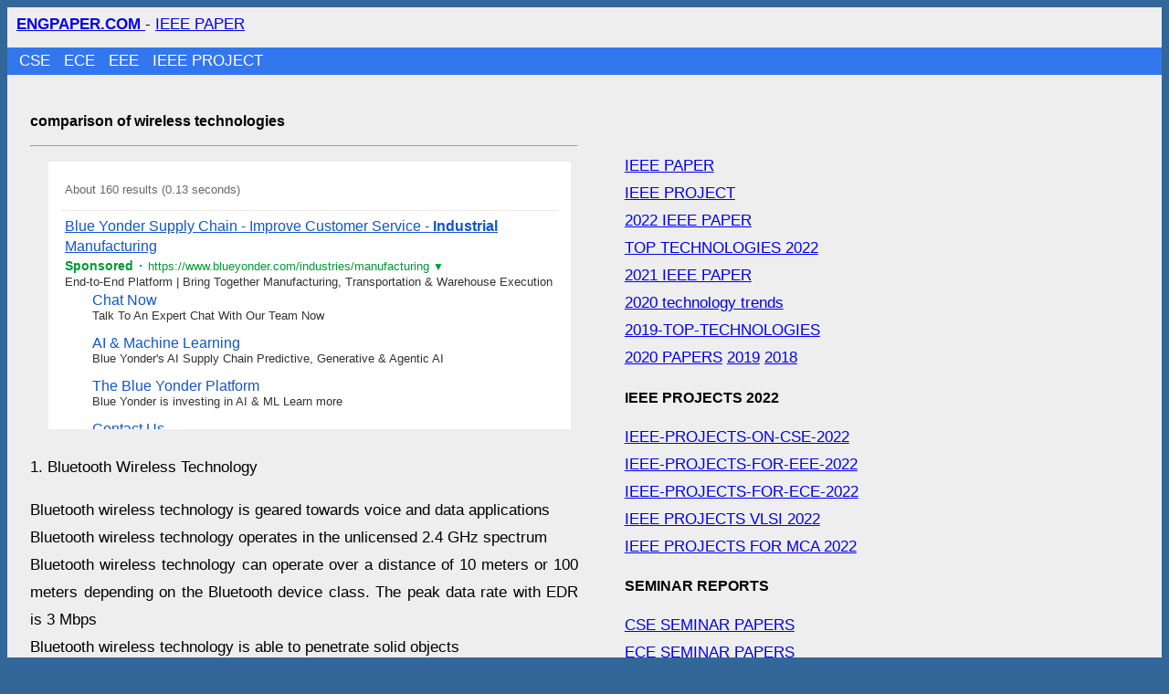

--- FILE ---
content_type: text/html
request_url: https://www.engpaper.com/comparison-of-wireless-technologies.htm
body_size: 5772
content:
<!DOCTYPE html>
<html lang="en">

<head>
<meta charset="utf-8" />
<meta name="viewport" content="width=device-width, initial-scale=1" />
<style> body{background:#369; line-height:30px; font-size:17px; font-family:Arial; word-wrap: break-word;} a{word-wrap: break-word;} #main{background:#eee; overflow:hidden; text-align:justify;}  #header{padding-left:10px; padding-top:4px}#nav-bar{ overflow: hidden;   background-color: #379;   position: fixed;   top: 0; width: 100%; height:40px; padding-left:2%;  } #nav-bar a{color:#FFF;text-decoration:none;margin-right:10px} #nav-bar1{padding-left:1%; margin-top:10px; background:#37E} #nav-bar1 a{color:#FFF;text-decoration:none;margin-right:10px}#footer{background:#78a} h1,h2,h3{font-size:16px} #content{background:#eee;float:left; max-width:600px; padding:2%} #right-sidebar{float:left; width:301px; padding:2%;} #right2{float:left; width:300px;} @media (max-width: 960px){ body{ font-size: 15px; } #content{float:left; max-width:320px; padding:2%} #right-sidebar{float:left; width:301px; padding:2%;}#wrapper{ padding-left: 0%; padding-right: 0%; }ul .link{word-wrap: break-word;padding: 4px 7px 2px 7px;float: none; }} </style>
<title>comparison of wireless technologies TECHNOLOGY, IEEE PAPER, IEEE PROJECT</title>
<meta name="description" content="comparison of wireless technologies IEEE PAPERS AND PROJECTS FREE TO DOWNLOAD " />
<meta name="keywords" content="comparison of wireless technologies IEEE PAPERS AND PROJECTS FREE TO DOWNLOAD" />
<meta name="robots" content="index,follow" />
<link rel="shortcut icon" href="https://www.engpaper.com/favicon.ico" />
 </head>
 <body> <div id="main"> <div id="header"> <a href="https://www.engpaper.com"><b> ENGPAPER.COM </b></a> - <a href="https://www.engpaper.com/ieee-papers.html" title="IEEE PAPER" >  IEEE PAPER</a> </div> <div id="nav-bar1"><a href="https://www.engpaper.com/cse/index.html">CSE </a> <a href="https://www.engpaper.com/ece/index.html">ECE </a> <a href="https://www.engpaper.com/eee/index.html">EEE </a> <a href="https://www.engpaper.com/ieee-projects.html" >IEEE PROJECT</a> </div>

<div id="content">
 
<h1>comparison of wireless technologies</h1> <hr /> <iframe frameborder="0" scrolling="no" height="301" width="100%"  src="https://www.engpaper.com/news2.htm?q=ROBOTICS+PROCESS+AUTOMATION+UNITED+STATES"></iframe>
  <br />   
<p>1. Bluetooth Wireless Technology</p>
<p>Bluetooth wireless technology is geared towards voice and data applications<br />
Bluetooth wireless technology operates in the unlicensed 2.4 GHz spectrum<br />
Bluetooth wireless technology can operate over a distance of 10 meters or 100 meters depending on the Bluetooth device class. The peak data rate with EDR is 3 Mbps<br />
Bluetooth wireless technology is able to penetrate solid objects<br />
Bluetooth technology is omni-directional and does not require line-of-sight positioning of connected devices<br />
Security has always been and continues to be a priority in the development of the Bluetooth specification. The Bluetooth specification allows for three modes of security<br />
The cost of Bluetooth chips is under $3</p>
<p>Ultra-Wideband (UWB)</p>
<p>UWB is a revolutionary wireless technology for transmitting digital data over a wide spectrum of frequency bands with very low power. It can transmit data at very high rates (for wireless local area network applications)<br />
To date, UWB only has regulatory approval in the United States. UWB products are slow to come to market due to the disagreements over the standard and the lack of global regulatory approval<br />
Ideally, it will have low power consumption, low price, high speed, use a wide swath of radio spectrum, carry signals through obstacles (doors, etc.) and apply to a wide range of applications (defense, industry, home, etc.)<br />
Currently, there are two competing UWB standards. The UWB Forum is promoting one standard based on direct sequence (DS-UWB). The WiMedia Alliance is promoting another standard based on Multi-band Orthogonal Frequency Division Modulation (OFDM)<br />
Each standard allows for data rates from approximately 0-500 Mbps at a range of 2 meters and a data rate of approximately 110 Mbps at a range of up to 10 meters<br />
The Bluetooth SIG announced in May 2005 its intentions to work with both groups behind UWB to develop a high rate Bluetooth specification on the UWB radio</p>
<p>Certified Wireless USB </p>
<p>Speed: Wireless USB is projected to be 480 Mbps up to 2 meters and 110 Mbps for up to 10 meters. Wireless USB hub can host up to 127 wireless USB devices<br />
Wireless USB will be based on and run over the UWB radio promoted by the WiMedia Alliance.<br />
Allows point-to-point connectivity between devices and the Wireless USB hub<br />
Intel established the Wireless USB Promoter Group in February 2004<br />
The USB Implementers Forum, Inc. (USB-IF) tests and certifies the &#8220;certified Wireless USB&#8221; based wireless equipment<br />
Top</p>
<p>Wi-Fi (research 802.11)</p>
<p>Bluetooth technology costs a third of Wi-Fi to implement<br />
Bluetooth technology uses a fifth of the power of Wi-Fi<br />
The Wi-Fi Alliance tests and certifies 802.11 based wireless equipment<br />
802.11a: This uses OFDM, operates in the 5 GHz range, and has a maximum data rate of 54 Mbps<br />
802.11b: Operates in the 2.4 GHz range, has a maximum data rate of 11 Mbps and uses DSSS. 802.11b is the original Wi-Fi standard<br />
802.11g: Operates in the 2.4 GHz range, uses OFDM and has a maximum data rate of 54 Mbps. This is backwards compatible with 802.11b<br />
802.11e: This standard will improve quality of service<br />
802.11h: This standard is a supplement to 802.11a in Europe and will provide spectrum and power control management. Under this standard, dynamic frequency selection (FS) and transmit power control (TPC) are added to the 802.11a specification<br />
802.11i: This standard is for enhanced security. It includes the advanced encryption standard (AES). This standard is not completely backwards compatible and some users will have to upgrade their hardware. The full 802.11i support is also referred to as WPA2<br />
802.11k: Under development, this amendment to the standard should allow for increased radio resource management on 802.11 networks<br />
802.11n: This standard is expected to operate in the 5 GHz range and offer a maximum data rate of over 100 Mbps (though some proposals are seeking upwards of 500 Mbps). 802.11n will handle wireless multimedia applications better than the other 802.11 standards<br />
802.11p: This standard will operate in the automotive-allocated 5.9 GHz spectrum. It will be the basis for the dedicated short range communications (DSRC) in North America. The DSRC will allow vehicle to vehicle and vehicle to roadside infrastructure communication<br />
802.11r: This amendment to the standard will improve users’ ability to roam between access points or base stations. The task group developing this form in spring/summer 2004<br />
802.11s: Under development, this amendment to the standard will allow for mesh networking on 802.11 networks. The task group developing this formed in spring/summer 2004<br />
WiMAX (Worldwide Interoperability for Microwave Access and research 802.16)</p>
<p>WiMax is a wireless metropolitan area network (MAN) technology<br />
WiMax has a range of 50 km with data rates of 70 Mbps. Typical cell has a shorter range<br />
The original 802.16 standard operated in the 10-66 GHz frequency bands with line of sight environments<br />
The newly completed 802.16a standard operates between 2 and 11 GHz and does not need line of sight<br />
Delays in regulatory approval in Europe due to issues regarding the use of the spectrums in the 2.8 GHz and 3.4 GHz range<br />
Supports vehicle mobility for between 20 to 100+ km/hr. The 802.16e standard will allow nomadic portability<br />
The research 802.16a and the ETSI HIPERMAN (High Performance Radio Metropolitan Area Network) share the same PHY and MAC. 802.16 has been designed from the beginning to be compatible with the European standard<br />
Created to compete with DSL and cable modem access, the technology is considered ideal for rural, hard to wire areas</p>
<p>WiBro (Wireless Broadband)</p>
<p>Portable Internet Service (WiBro) is to provide a high data rate wireless internet access with PSS (Personal Subscriber Station) under the stationary or mobile environment, anytime and anywhere. Primarily based in South Korea based on TTA specifications.<br />
2300-2400 MHz, TDD, OFDMA, channel bandwidth 10 MHz, etc.<br />
System shall support mobile users at a velocity of up to 60km/h<br />
Throughput (per user) Max. DL / UL = 3 / 1 [Mbps], Min. DL / UL = 512 / 128 [Kbps]<br />
Will come online Q1 2006</p>
<p>Infrared (IrDA)</p>
<p>IrDA is used to provide wireless connectivity for devices that would normally use cables to connect. IrDA is a point-to-point, narrow angle (30° cone), ad-hoc data transmission standard designed to operate over a distance of 0 to 1 meter and at speeds of 9600 bps to 16 Mbps<br />
IrDA is not able to penetrate solid objects and has limited data exchange applications compared to other wireless technologies<br />
IrDA is mainly used in payment systems, in remote control scenarios or when synchronizing two PDAs with each other</p>
<p>Radio Frequency Identification (RFID)</p>
<p>There are over 140 different ISO standards for RFID for a broad range of applications<br />
With RFID, a passive or unpowered tag can be powered at a distance by a reader device. The receiver, which must be within a few feet, pulls information off the ‘tag,’ and then looks up more information from a database. Alternatively, some tags are self-powered, ‘active’ tags that can be read from a greater distance<br />
RFID can operate in low frequency (less than 100 MHz), high frequency (more than 100 MHz), and UHF (868 to 954 MHz)<br />
Uses include tracking inventory both in shipment and on retail shelves</p>
<p>Near Field Communication (NFC)</p>
<p>The NFC Forum is involved in the development and promotion of NFC. The 12 sponsor members of the NFC Forum include MasterCard International, Microsoft, Motorola, NEC, Nokia, Panasonic, Philips, Renesas, Samsung Electronics, Sony, Texas Instruments and Visa<br />
Capacity: 212 kbps over a distance from 0 to 20 centimeters over the 13.56 Mhz frequency range<br />
The NFC standard is based on RFID technology<br />
Applications suggested for NFC include ticketing, payment and gaming.<br />
Support for a passive mode of communication leads to savings on battery power</p>
<p>Near-Field Magnetic Communication</p>
<p>Proprietary wireless technology developed, patented and licensed by Aura Communications.<br />
Range: 1.5 to 2 meters; Power: about 100 nanowatts; and frequency: 10 to 15 MHz. Creates a weak magnetic bubble of 4 to 6 feet in diameter in which it works<br />
Currently this technology is only used for wireless headsets. An adapter must be attached to the phone since it is not integrated in any handset<br />
Only available in the U.S. to-date</p>
<p>HiperLAN</p>
<p>Speed: HiperLAN 2 = 54 Mbps, and has a 50 to 100 m capacity<br />
No present killer application<br />
HIPERMAN</p>
<p>Fixed wireless access standard developed by the European Telecommunications Standards Institute (ETSI)<br />
Operates in the spectrum between 2 GHz and 11 GHz and is compatible/interoperable with the research 802.16a-2003 standard</p>
<p>802.20</p>
<p>Considered to be mobile wireless broadband wireless access.<br />
Maximum data rate expected to be 1 Mbps, operating in licensed bands below 3.5 GHz<br />
Supports vehicle mobility up to 250 km/hr</p>
<p>ZigBee (research 802.15.4)</p>
<p>The nine promoter companies of the ZigBee Alliance include Philips, Honeywell, Mitsubishi Electric, Motorola, Samsung, BM Group, Chipcon, Freescale and Ember; more than 70 members </p>
<p>Capacity of 250 Kbits at 2.4 GHz, 40 Kpbs at 915 Mhz, and 20 Kpbs at 868 Mhz with a range of 10-100 M<br />
Its purpose is to become a wireless standard for remote control in the industrial field<br />
The ZigBee technology is targeting the control applications industry, which does not require high data rates, but must have low power, low cost and ease of use (remote controls, home automation, etc.)<br />
The specification was formally adopted in December 2004<br />
Security was not considered in the initial development of the specification. Currently there are three levels of security<br />
ZigBee and Bluetooth chips are both low cost.</p>
 <br />
<b>CSE PROJECTS </b><h4> FREE IEEE PAPER AND PROJECTS  </h4><a href="https://www.engpaper.com">FREE IEEE PAPER </a><br /></div><div id="right-sidebar"><br />
<br /><a href="https://www.engpaper.com/ieee-papers.html" title="IEEE PAPER" >  IEEE PAPER</a> <br /><a href="https://www.engpaper.com/ieee-projects.html" >IEEE PROJECT</a> <br /> <a href="https://www.engpaper.com/ieee-papers.html">2022 IEEE PAPER</a> <br /> <a href="https://www.engpaper.com/top-technologies-2022.htm" >TOP TECHNOLOGIES 2022 </a> <br /><a href="https://www.engpaper.com/2021-papers.htm">2021 IEEE PAPER</a> <br /><a href="https://www.engpaper.com/technology-trends-2020.htm">2020 technology trends</a> <br /><a href="https://www.engpaper.com/top-technologies-2019.htm">2019-TOP-TECHNOLOGIES</a> <br /><a href="https://www.engpaper.com/2020-papers.htm">2020 PAPERS</a> <a href="https://www.engpaper.com/2019-papers.htm">2019</a>  <a href="https://www.engpaper.com/2018-papers.htm">2018</a>  <h2>IEEE PROJECTS 2022 </h2><a href="https://www.engpaper.com/ieee-projects-on-cse-2022.htm">IEEE-PROJECTS-ON-CSE-2022 </a> <br /><a href="https://www.engpaper.com/ieee-projects-for-eee-2022.htm">IEEE-PROJECTS-FOR-EEE-2022 </a> <br /><a href="https://www.engpaper.com/ieee-projects-for-ece-2022.htm">IEEE-PROJECTS-FOR-ECE-2022 </a> <br /><a href="https://www.engpaper.com/ieee-vlsi-projects-2022.htm">IEEE PROJECTS VLSI 2022</a> <br /><a href="https://www.engpaper.com/ieee-projects-for-mca-2022.htm">IEEE PROJECTS FOR MCA 2022 </a>  <h2> SEMINAR REPORTS </h2>  <a href="https://www.engpaper.com/seminar-papers-on-cse.html">CSE SEMINAR PAPERS</a> <br /> <a href="https://www.engpaper.com/seminar-papers-on-ece.html">ECE SEMINAR PAPERS</a> <br /> <a href="https://www.engpaper.com/seminar-papers-on-eee.html">EEE SEMINAR PAPERS</a>    <h2>FREE IEEE PROJECTS IEEE PAPERS</h2> <br /><a href="https://www.engpaper.com/ece-projects.htm">IEEE PROJECTS ECE</a> <br /><a href="https://www.engpaper.com/cse-projects.htm">IEEE PROJECTS CSE</a> <br /><a href="https://www.engpaper.com/eee-projects.htm">IEEE PROJECTS EEE</a> <br /><a href="https://www.engpaper.com/software-engineering.htm">IEEE PROJECTS SOFTWARE</a> <br /><a href="https://www.engpaper.com/embedded-system.htm">EMBEDDED</a> <br /><a href="https://www.engpaper.com/electronics.htm">ELECTRONICS</a> <br /> <a href="https://www.engpaper.com/vlsi.htm">VLSI</a> <br /><a href="https://www.engpaper.com/wireless.htm">WIRELESS</a> <br /><a href="https://www.engpaper.com/electrical-engineering.htm">ELECTRICAL</a> <br /><a href="https://www.engpaper.com/machine-learning.htm">MACHINE LEARNING </a> <br /> <br /> <iframe frameborder="0" scrolling="no" height="901" width="100%"  src="https://www.engpaper.com/news1.htm?q=cyber+security+UNITED+STATES"></iframe><br />    
<br /><br />
 <a href="wireless-solutions-providers.htm" rel="prev">wireless solutions providers</a><br /><a href="wireless-industrial-controls.htm" rel="next">Wireless Industrial Controls</a> <br /><br />
<b>comparison of wireless technologies IEEE PAPER </b> 

</div> 

 
</div>
 

  <div id="footer"> <b>comparison of wireless technologies</b>-<a href="https://www.engpaper.com/ieee-papers.html" title="IEEE PAPER" >  IEEE PAPER</a> - <a href="https://www.engpaper.com/ieee-projects.html"> IEEE PROJECT</a> - <a href="https://www.engpaper.com/">ENGPAPER.COM</a></div>

<script defer src="https://static.cloudflareinsights.com/beacon.min.js/vcd15cbe7772f49c399c6a5babf22c1241717689176015" integrity="sha512-ZpsOmlRQV6y907TI0dKBHq9Md29nnaEIPlkf84rnaERnq6zvWvPUqr2ft8M1aS28oN72PdrCzSjY4U6VaAw1EQ==" data-cf-beacon='{"version":"2024.11.0","token":"4512b19939a04ebaae4534743f7eda1e","r":1,"server_timing":{"name":{"cfCacheStatus":true,"cfEdge":true,"cfExtPri":true,"cfL4":true,"cfOrigin":true,"cfSpeedBrain":true},"location_startswith":null}}' crossorigin="anonymous"></script>
</body> </html>

--- FILE ---
content_type: text/html; charset=UTF-8
request_url: https://syndicatedsearch.goog/cse_v2/ads?sjk=I8YCGN5pQqWbmuCtfF7zgw%3D%3D&adsafe=low&cx=c0512d51e3be458b4&fexp=20606%2C17301437%2C17301440%2C17301441%2C17301266%2C72717108%2C17301544&client=google-coop&q=ROBOTICS%20PROCESS%20AUTOMATION%20UNITED%20STATES&r=m&hl=en&ivt=0&type=0&oe=UTF-8&ie=UTF-8&format=p4&ad=p4&nocache=8161769067232812&num=0&output=uds_ads_only&source=gcsc&v=3&bsl=10&pac=0&u_his=2&u_tz=0&dt=1769067232813&u_w=1280&u_h=720&biw=1280&bih=720&isw=600&ish=301&psw=572&psh=28&frm=1&uio=-&drt=0&jsid=csa&jsv=855242569&rurl=https%3A%2F%2Fwww.engpaper.com%2Fnews2.htm%3Fq%3DROBOTICS%2BPROCESS%2BAUTOMATION%2BUNITED%2BSTATES&referer=https%3A%2F%2Fwww.engpaper.com%2Fcomparison-of-wireless-technologies.htm&lao=https%3A%2F%2Fwww.engpaper.com
body_size: 12442
content:
<!doctype html><html lang="en"> <head> <style id="ssr-boilerplate">body{-webkit-text-size-adjust:100%; font-family:arial,sans-serif; margin:0;}.div{-webkit-box-flex:0 0; -webkit-flex-shrink:0; flex-shrink:0;max-width:100%;}.span:last-child, .div:last-child{-webkit-box-flex:1 0; -webkit-flex-shrink:1; flex-shrink:1;}.a{text-decoration:none; text-transform:none; color:inherit; display:inline-block;}.span{-webkit-box-flex:0 0; -webkit-flex-shrink:0; flex-shrink:0;display:inline-block; overflow:hidden; text-transform:none;}.img{border:none; max-width:100%; max-height:100%;}.i_{display:-ms-flexbox; display:-webkit-box; display:-webkit-flex; display:flex;-ms-flex-align:start; -webkit-box-align:start; -webkit-align-items:flex-start; align-items:flex-start;box-sizing:border-box; overflow:hidden;}.v_{-webkit-box-flex:1 0; -webkit-flex-shrink:1; flex-shrink:1;}.j_>span:last-child, .j_>div:last-child, .w_, .w_:last-child{-webkit-box-flex:0 0; -webkit-flex-shrink:0; flex-shrink:0;}.l_{-ms-overflow-style:none; scrollbar-width:none;}.l_::-webkit-scrollbar{display:none;}.s_{position:relative; display:inline-block;}.u_{position:absolute; top:0; left:0; height:100%; background-repeat:no-repeat; background-size:auto 100%;}.t_{display:block;}.r_{display:-ms-flexbox; display:-webkit-box; display:-webkit-flex; display:flex;-ms-flex-align:center; -webkit-box-align:center; -webkit-align-items:center; align-items:center;-ms-flex-pack:center; -webkit-box-pack:center; -webkit-justify-content:center; justify-content:center;}.q_{box-sizing:border-box; max-width:100%; max-height:100%; overflow:hidden;display:-ms-flexbox; display:-webkit-box; display:-webkit-flex; display:flex;-ms-flex-align:center; -webkit-box-align:center; -webkit-align-items:center; align-items:center;-ms-flex-pack:center; -webkit-box-pack:center; -webkit-justify-content:center; justify-content:center;}.n_{text-overflow:ellipsis; white-space:nowrap;}.p_{-ms-flex-negative:1; max-width: 100%;}.m_{overflow:hidden;}.o_{white-space:nowrap;}.x_{cursor:pointer;}.y_{display:none; position:absolute; z-index:1;}.k_>div:not(.y_) {display:-webkit-inline-box; display:-moz-inline-box; display:-ms-inline-flexbox; display:-webkit-inline-flex; display:inline-flex; vertical-align:middle;}.k_.topAlign>div{vertical-align:top;}.k_.centerAlign>div{vertical-align:middle;}.k_.bottomAlign>div{vertical-align:bottom;}.k_>span, .k_>a, .k_>img, .k_{display:inline; vertical-align:middle;}.si101:nth-of-type(5n+1) > .si141{border-left: #1f8a70 7px solid;}.rssAttrContainer ~ .si101:nth-of-type(5n+2) > .si141{border-left: #1f8a70 7px solid;}.si101:nth-of-type(5n+3) > .si141{border-left: #bedb39 7px solid;}.rssAttrContainer ~ .si101:nth-of-type(5n+4) > .si141{border-left: #bedb39 7px solid;}.si101:nth-of-type(5n+5) > .si141{border-left: #ffe11a 7px solid;}.rssAttrContainer ~ .si101:nth-of-type(5n+6) > .si141{border-left: #ffe11a 7px solid;}.si101:nth-of-type(5n+2) > .si141{border-left: #fd7400 7px solid;}.rssAttrContainer ~ .si101:nth-of-type(5n+3) > .si141{border-left: #fd7400 7px solid;}.si101:nth-of-type(5n+4) > .si141{border-left: #004358 7px solid;}.rssAttrContainer ~ .si101:nth-of-type(5n+5) > .si141{border-left: #004358 7px solid;}.z_{cursor:pointer;}.si130{display:inline; text-transform:inherit;}.flexAlignStart{-ms-flex-align:start; -webkit-box-align:start; -webkit-align-items:flex-start; align-items:flex-start;}.flexAlignBottom{-ms-flex-align:end; -webkit-box-align:end; -webkit-align-items:flex-end; align-items:flex-end;}.flexAlignCenter{-ms-flex-align:center; -webkit-box-align:center; -webkit-align-items:center; align-items:center;}.flexAlignStretch{-ms-flex-align:stretch; -webkit-box-align:stretch; -webkit-align-items:stretch; align-items:stretch;}.flexJustifyStart{-ms-flex-pack:start; -webkit-box-pack:start; -webkit-justify-content:flex-start; justify-content:flex-start;}.flexJustifyCenter{-ms-flex-pack:center; -webkit-box-pack:center; -webkit-justify-content:center; justify-content:center;}.flexJustifyEnd{-ms-flex-pack:end; -webkit-box-pack:end; -webkit-justify-content:flex-end; justify-content:flex-end;}</style>  <style>.si25{font-weight:700;font-size:14px;line-height:20px;color:#009933;}.si18{color:#1155CC;text-decoration:none;}.si15{line-height:19px;color:#1155CC;}.si15:hover{text-decoration:underline;}.si16{line-height:19px;padding-left:3px;padding-right:3px;color:#1155CC;}.si24{color:#009933;}.styleable-rootcontainer{background-color:#FFFFFF;font-family:arial,sans-serif,arial,sans-serif;font-size:13px;padding-bottom:6px;padding-left:4px;padding-top:6px;color:#333333;width:100%; -ms-flex-negative:1;-webkit-box-flex:1 0; -webkit-flex-shrink:1; flex-shrink:1;}.styleable-description{line-height:15px;max-width:600px;}.styleable-visurl{line-height:15px;margin-right:4px;color:#009933;}.styleable-title{font-size:16px;line-height:22px;color:#1155CC;text-decoration:underline;}.si67{font-weight:400;font-family:sans-serif,arial,sans-serif;font-size:12px;line-height:12px;padding-top:1px;color:#327c50;}.si1{color:#333333;}.si2{padding-bottom:2px;padding-right:3px;}.si11{line-height:14px;color:#666666;}.si20{line-height:12px;margin-left:12px;}.si70{padding-bottom:14px;padding-left:30px;padding-right:30px;padding-top:0px;}.si71{font-size:16px;line-height:18px;color:#1155CC;}.si71:hover{text-decoration:underline;}.si72{line-height:15px;}.si9{margin-left:12px;}.si21{border-radius:2px;font-size:13px;height:28px;max-width:300px;margin-bottom:7px;margin-left:1px;margin-right:2px;margin-top:4px;padding-left:5px;padding-right:5px;color:#1155CC;-webkit-box-shadow:0px 1px 3px rgba(0, 0, 0, 0.12),0px 1px 2px rgba(0, 0, 0, 0.24); -moz-box-shadow:0px 1px 3px rgba(0, 0, 0, 0.12),0px 1px 2px rgba(0, 0, 0, 0.24); -ms-box-shadow:0px 1px 3px rgba(0, 0, 0, 0.12),0px 1px 2px rgba(0, 0, 0, 0.24); box-shadow:0px 1px 3px rgba(0, 0, 0, 0.12),0px 1px 2px rgba(0, 0, 0, 0.24);}.si21:hover{text-decoration:underline;}.si126{font-size:13px;padding-bottom:3px;padding-left:3px;padding-right:1px;padding-top:3px;color:#1155CC;}.si22{padding-bottom:3px;padding-left:3px;padding-right:3px;padding-top:3px;}.si130{font-weight:700;}.si68{height:15px;width:15px;}.y_{font-weight:400;background-color:#ffffff;border:1px solid #dddddd;font-family:sans-serif,arial,sans-serif;font-size:12px;line-height:12px;padding-bottom:5px;padding-left:5px;padding-right:5px;padding-top:5px;color:#666666;}.adBadgeBullet{font-weight:700;padding-left:6px;padding-right:6px;}.wtaBubbleText{font-size:12px;color:#666666;}.priceExtensionChipsExpandoPriceHyphen{margin-left:5px;}.priceExtensionChipsPrice{margin-left:5px;margin-right:5px;}.srSpaceChar{width:3px;}.srLink{}.srLink:hover{text-decoration:underline;}.promotionExtensionOccasion{font-weight:700;}.promotionExtensionLink{}.promotionExtensionLink:hover{text-decoration:underline;}.si7{padding-bottom:3px;padding-left:6px;padding-right:4px;}.ctdRatingSpacer{width:3px;}.si14{margin-left:12px;margin-top:4px;}.sitelinksLeftColumn{padding-right:20px;}.sitelinksRightColumn{padding-left:20px;}.exp-sitelinks-container{padding-top:4px;}</style> <meta content="NOINDEX, NOFOLLOW" name="ROBOTS"> <meta content="telephone=no" name="format-detection"> <meta content="origin" name="referrer"> <title>Ads by Google</title>   </head> <body>  <div id="adBlock">   <div id="ssrad-master" data-csa-needs-processing="1" data-num-ads="1" class="parent_container"><div class="i_ div si135" style="-ms-flex-direction:column; -webkit-box-orient:vertical; -webkit-flex-direction:column; flex-direction:column;-ms-flex-pack:start; -webkit-box-pack:start; -webkit-justify-content:flex-start; justify-content:flex-start;-ms-flex-align:stretch; -webkit-box-align:stretch; -webkit-align-items:stretch; align-items:stretch;" data-ad-container="1"><div id="e1" class="i_ div clicktrackedAd_js styleable-rootcontainer" style="-ms-flex-direction:column; -webkit-box-orient:vertical; -webkit-flex-direction:column; flex-direction:column;"><div class="i_ div" style="-ms-flex-direction:row; -webkit-box-orient:horizontal; -webkit-flex-direction:row; flex-direction:row;-ms-flex-pack:start; -webkit-box-pack:start; -webkit-justify-content:flex-start; justify-content:flex-start;-ms-flex-align:start; -webkit-box-align:start; -webkit-align-items:flex-start; align-items:flex-start;"><a class="p_ styleable-title a" href="https://syndicatedsearch.goog/aclk?sa=L&amp;pf=1&amp;ai=DChsSEwjm0ZWA0Z6SAxUlREcBHS7aOIcYACICCAEQABoCcXU&amp;co=1&amp;ase=2&amp;gclid=EAIaIQobChMI5tGVgNGekgMVJURHAR0u2jiHEAAYASAAEgKFQvD_BwE&amp;cid=[base64]&amp;cce=2&amp;category=acrcp_v1_32&amp;sig=AOD64_0ZkM1VK5GtKzBrAZmNa-tZSKHt8w&amp;q&amp;nis=4&amp;adurl=https://blueyonder.com/industries/industrial-manufacturing?c99_s%3Daw%26c99_c%3D21738457623%26c99_g%3D163118214610%26c99_k%3Dkwd-756604899%26%26utm_source%3Dgoogle%26utm_medium%3Dpaidsearch%26utm_campaign%3DUnified_Industries_c01p01t%26utm_industry%3DIND%26utm_content%3DIndustrial-Manufacturing%26utm_campaignid%3D21738457623%26utm_adgroupid%3D163118214610%26utm_term%3Dindustrial%2520manufacturing%2520software%26utm_device%3Dc%26utm_matchtype%3Db%26utm_adposition%3D%26utm_sfid%3D701VQ00000rL9FKYA0%26gad_source%3D5%26gad_campaignid%3D21738457623%26gclid%3DEAIaIQobChMI5tGVgNGekgMVJURHAR0u2jiHEAAYASAAEgKFQvD_BwE" data-nb="0" attributionsrc="" data-set-target="1" target="_top">Blue Yonder Supply Chain - Improve Customer Service - <span style='display:inline;text-transform:inherit;' class="si130 span">Industrial</span> Manufacturing</a></div><div class="i_ div" style="-ms-flex-direction:row; -webkit-box-orient:horizontal; -webkit-flex-direction:row; flex-direction:row;-ms-flex-pack:start; -webkit-box-pack:start; -webkit-justify-content:flex-start; justify-content:flex-start;-ms-flex-align:center; -webkit-box-align:center; -webkit-align-items:center; align-items:center;"><div class="i_ div si25 w_" style="-ms-flex-direction:row; -webkit-box-orient:horizontal; -webkit-flex-direction:row; flex-direction:row;"><span class="p_  span">Sponsored</span><span class="p_ adBadgeBullet span">·</span></div><a class="m_ o_ styleable-visurl a" data-lines="1" data-truncate="0" href="https://syndicatedsearch.goog/aclk?sa=L&amp;pf=1&amp;ai=DChsSEwjm0ZWA0Z6SAxUlREcBHS7aOIcYACICCAEQABoCcXU&amp;co=1&amp;ase=2&amp;gclid=EAIaIQobChMI5tGVgNGekgMVJURHAR0u2jiHEAAYASAAEgKFQvD_BwE&amp;cid=[base64]&amp;cce=2&amp;category=acrcp_v1_32&amp;sig=AOD64_0ZkM1VK5GtKzBrAZmNa-tZSKHt8w&amp;q&amp;nis=4&amp;adurl=https://blueyonder.com/industries/industrial-manufacturing?c99_s%3Daw%26c99_c%3D21738457623%26c99_g%3D163118214610%26c99_k%3Dkwd-756604899%26%26utm_source%3Dgoogle%26utm_medium%3Dpaidsearch%26utm_campaign%3DUnified_Industries_c01p01t%26utm_industry%3DIND%26utm_content%3DIndustrial-Manufacturing%26utm_campaignid%3D21738457623%26utm_adgroupid%3D163118214610%26utm_term%3Dindustrial%2520manufacturing%2520software%26utm_device%3Dc%26utm_matchtype%3Db%26utm_adposition%3D%26utm_sfid%3D701VQ00000rL9FKYA0%26gad_source%3D5%26gad_campaignid%3D21738457623%26gclid%3DEAIaIQobChMI5tGVgNGekgMVJURHAR0u2jiHEAAYASAAEgKFQvD_BwE" data-nb="1" attributionsrc="" data-set-target="1" target="_top">https://www.blueyonder.com/industries/manufacturing</a><div class="i_ div si67 w_" style="-ms-flex-direction:row; -webkit-box-orient:horizontal; -webkit-flex-direction:row; flex-direction:row;"><a class="p_ si24 a" data-pingback-type="wtac" href="https://adssettings.google.com/whythisad?source=afs_3p&amp;reasons=[base64]&amp;hl=en&amp;opi=122715837" data-notrack="true" data-set-target="1" target="_top">▼</a></div></div><span class="p_ styleable-description span">End-to-End Platform | Bring Together Manufacturing, Transportation &amp; 
Warehouse Execution</span><div class="i_ div" style="-ms-flex-direction:column; -webkit-box-orient:vertical; -webkit-flex-direction:column; flex-direction:column;-ms-flex-pack:start; -webkit-box-pack:start; -webkit-justify-content:flex-start; justify-content:flex-start;-ms-flex-align:stretch; -webkit-box-align:stretch; -webkit-align-items:stretch; align-items:stretch;"><div class="i_ div exp-sitelinks-container" style="-ms-flex-direction:column; -webkit-box-orient:vertical; -webkit-flex-direction:column; flex-direction:column;"><div class="i_ div si70" style="-ms-flex-direction:column; -webkit-box-orient:vertical; -webkit-flex-direction:column; flex-direction:column;-ms-flex-pack:start; -webkit-box-pack:start; -webkit-justify-content:flex-start; justify-content:flex-start;-ms-flex-align:stretch; -webkit-box-align:stretch; -webkit-align-items:stretch; align-items:stretch;"><a class="m_ n_ si71 a" data-lines="1" data-truncate="0" href="https://syndicatedsearch.goog/aclk?sa=L&amp;pf=1&amp;ai=DChsSEwjm0ZWA0Z6SAxUlREcBHS7aOIcYACICCAEQARoCcXU&amp;co=1&amp;ase=2&amp;gclid=EAIaIQobChMI5tGVgNGekgMVJURHAR0u2jiHEAAYASABEgLTHPD_BwE&amp;cid=[base64]&amp;cce=2&amp;category=acrcp_v1_32&amp;sig=AOD64_0xhCZ38JDB5Yh8ndO-0mhy1l6Fvw&amp;nis=4&amp;adurl=https://blueyonder.com/solutions?c99_s%3Daw%26c99_c%3D21738457623%26c99_g%3D163118214610%26c99_k%3Dkwd-756604899%26gad_source%3D5%26gad_campaignid%3D21738457623%26gclid%3DEAIaIQobChMI5tGVgNGekgMVJURHAR0u2jiHEAAYASABEgLTHPD_BwE%23chat-now%26%26utm_source%3Dgoogle%26utm_medium%3Dpaidsearch%26utm_campaign%3DUnified_Industries_c01p01t%26utm_industry%3DIND%26utm_content%3DIndustrial-Manufacturing%26utm_campaignid%3D21738457623%26utm_adgroupid%3D163118214610%26utm_term%3Dindustrial%2520manufacturing%2520software%26utm_device%3Dc%26utm_matchtype%3Db%26utm_adposition%3D%26utm_sfid%3D701VQ00000rL9FKYA0" data-nb="6" attributionsrc="" data-set-target="1" target="_top">Chat Now</a><span data-lines="1" data-truncate="0" class="m_ n_ si72 span">Talk To An Expert Chat With Our Team Now</span></div><div class="i_ div si70" style="-ms-flex-direction:column; -webkit-box-orient:vertical; -webkit-flex-direction:column; flex-direction:column;-ms-flex-pack:start; -webkit-box-pack:start; -webkit-justify-content:flex-start; justify-content:flex-start;-ms-flex-align:stretch; -webkit-box-align:stretch; -webkit-align-items:stretch; align-items:stretch;"><a class="m_ n_ si71 a" data-lines="1" data-truncate="0" href="https://syndicatedsearch.goog/aclk?sa=L&amp;pf=1&amp;ai=DChsSEwjm0ZWA0Z6SAxUlREcBHS7aOIcYACICCAEQAhoCcXU&amp;co=1&amp;ase=2&amp;gclid=EAIaIQobChMI5tGVgNGekgMVJURHAR0u2jiHEAAYASACEgIIRPD_BwE&amp;cid=[base64]&amp;cce=2&amp;category=acrcp_v1_32&amp;sig=AOD64_2YATEj_2OnTK1Q68lkEaOW2YUgNw&amp;nis=4&amp;adurl=https://blueyonder.com/why-blue-yonder/ai-and-machine-learning?c99_s%3Daw%26c99_c%3D21738457623%26c99_g%3D163118214610%26c99_k%3Dkwd-756604899%26%26utm_source%3Dgoogle%26utm_medium%3Dpaidsearch%26utm_campaign%3DUnified_Industries_c01p01t%26utm_industry%3DIND%26utm_content%3DIndustrial-Manufacturing%26utm_campaignid%3D21738457623%26utm_adgroupid%3D163118214610%26utm_term%3Dindustrial%2520manufacturing%2520software%26utm_device%3Dc%26utm_matchtype%3Db%26utm_adposition%3D%26utm_sfid%3D701VQ00000rL9FKYA0%26gad_source%3D5%26gad_campaignid%3D21738457623%26gclid%3DEAIaIQobChMI5tGVgNGekgMVJURHAR0u2jiHEAAYASACEgIIRPD_BwE" data-nb="6" attributionsrc="" data-set-target="1" target="_top">AI &amp; Machine Learning</a><span data-lines="1" data-truncate="0" class="m_ n_ si72 span">Blue Yonder&#39;s AI Supply Chain Predictive, Generative &amp; Agentic AI</span></div><div class="i_ div si70" style="-ms-flex-direction:column; -webkit-box-orient:vertical; -webkit-flex-direction:column; flex-direction:column;-ms-flex-pack:start; -webkit-box-pack:start; -webkit-justify-content:flex-start; justify-content:flex-start;-ms-flex-align:stretch; -webkit-box-align:stretch; -webkit-align-items:stretch; align-items:stretch;"><a class="m_ n_ si71 a" data-lines="1" data-truncate="0" href="https://syndicatedsearch.goog/aclk?sa=L&amp;pf=1&amp;ai=DChsSEwjm0ZWA0Z6SAxUlREcBHS7aOIcYACICCAEQAxoCcXU&amp;co=1&amp;ase=2&amp;gclid=EAIaIQobChMI5tGVgNGekgMVJURHAR0u2jiHEAAYASADEgKfSPD_BwE&amp;cid=[base64]&amp;cce=2&amp;category=acrcp_v1_32&amp;sig=AOD64_3ojZBe7P_4xG3mMkAjWexhP65GtA&amp;nis=4&amp;adurl=https://blueyonder.com/why-blue-yonder/ai-and-machine-learning?c99_s%3Daw%26c99_c%3D21738457623%26c99_g%3D163118214610%26c99_k%3Dkwd-756604899%26%26utm_source%3Dgoogle%26utm_medium%3Dpaidsearch%26utm_campaign%3DUnified_Industries_c01p01t%26utm_industry%3DIND%26utm_content%3DIndustrial-Manufacturing%26utm_campaignid%3D21738457623%26utm_adgroupid%3D163118214610%26utm_term%3Dindustrial%2520manufacturing%2520software%26utm_device%3Dc%26utm_matchtype%3Db%26utm_adposition%3D%26utm_sfid%3D701VQ00000rL9FKYA0%26gad_source%3D5%26gad_campaignid%3D21738457623%26gclid%3DEAIaIQobChMI5tGVgNGekgMVJURHAR0u2jiHEAAYASADEgKfSPD_BwE" data-nb="6" attributionsrc="" data-set-target="1" target="_top">The Blue Yonder Platform</a><span data-lines="1" data-truncate="0" class="m_ n_ si72 span">Blue Yonder is investing in AI &amp; ML Learn more</span></div><div class="i_ div si70" style="-ms-flex-direction:column; -webkit-box-orient:vertical; -webkit-flex-direction:column; flex-direction:column;-ms-flex-pack:start; -webkit-box-pack:start; -webkit-justify-content:flex-start; justify-content:flex-start;-ms-flex-align:stretch; -webkit-box-align:stretch; -webkit-align-items:stretch; align-items:stretch;"><a class="m_ n_ si71 a" data-lines="1" data-truncate="0" href="https://syndicatedsearch.goog/aclk?sa=L&amp;pf=1&amp;ai=DChsSEwjm0ZWA0Z6SAxUlREcBHS7aOIcYACICCAEQBBoCcXU&amp;co=1&amp;ase=2&amp;gclid=EAIaIQobChMI5tGVgNGekgMVJURHAR0u2jiHEAAYASAEEgJtE_D_BwE&amp;cid=[base64]&amp;cce=2&amp;category=acrcp_v1_32&amp;sig=AOD64_063jZU_OCzU5BQfwSlSO1JDpdzqw&amp;nis=4&amp;adurl=https://blueyonder.com/why-blue-yonder?c99_s%3Daw%26c99_c%3D21738457623%26c99_g%3D163118214610%26c99_k%3Dkwd-756604899%26gad_source%3D5%26gad_campaignid%3D21738457623%26gclid%3DEAIaIQobChMI5tGVgNGekgMVJURHAR0u2jiHEAAYASAEEgJtE_D_BwE%23chat-now%26utm_source%3Dgoogle%26utm_medium%3Dpaid%26utm_campaign%3DHigh-Priority-Solutions-Global%26utm_content%3DContact%2BUs%2BSitelink%26utm_campaignid%3D21738457623%26utm_adgroupid%3D163118214610%26utm_term%3Dindustrial%2520manufacturing%2520software%26utm_device%3Dc%26utm_matchtype%3Db%26utm_adposition%3Dutm_sfid%3D701VQ00000O7Y5fYAF%23chat-now" data-nb="6" attributionsrc="" data-set-target="1" target="_top">Contact Us</a><span data-lines="1" data-truncate="0" class="m_ n_ si72 span">We Want To Hear From You! Chat With Us Now</span></div></div></div><div class="i_ div" style="-ms-flex-direction:row; -webkit-box-orient:horizontal; -webkit-flex-direction:row; flex-direction:row;-ms-flex-pack:start; -webkit-box-pack:start; -webkit-justify-content:flex-start; justify-content:flex-start;-ms-flex-align:center; -webkit-box-align:center; -webkit-align-items:center; align-items:center;"><div class="i_ div" style="-ms-flex-direction:row; -webkit-box-orient:horizontal; -webkit-flex-direction:row; flex-direction:row;"><div class="i_ div" style="-ms-flex-direction:row; -webkit-box-orient:horizontal; -webkit-flex-direction:row; flex-direction:row;"><a href="https://syndicatedsearch.goog/aclk?sa=L&amp;pf=1&amp;ai=DChsSEwjm0ZWA0Z6SAxUlREcBHS7aOIcYACICCAEQABoCcXU&amp;co=1&amp;ase=2&amp;gclid=EAIaIQobChMI5tGVgNGekgMVJURHAR0u2jiHEAAYASAAEgKFQvD_BwE&amp;cid=[base64]&amp;cce=2&amp;category=acrcp_v1_32&amp;sig=AOD64_0ZkM1VK5GtKzBrAZmNa-tZSKHt8w&amp;q&amp;nis=4&amp;adurl=https://blueyonder.com/industries/industrial-manufacturing?c99_s%3Daw%26c99_c%3D21738457623%26c99_g%3D163118214610%26c99_k%3Dkwd-756604899%26%26utm_source%3Dgoogle%26utm_medium%3Dpaidsearch%26utm_campaign%3DUnified_Industries_c01p01t%26utm_industry%3DIND%26utm_content%3DIndustrial-Manufacturing%26utm_campaignid%3D21738457623%26utm_adgroupid%3D163118214610%26utm_term%3Dindustrial%2520manufacturing%2520software%26utm_device%3Dc%26utm_matchtype%3Db%26utm_adposition%3D%26utm_sfid%3D701VQ00000rL9FKYA0%26gad_source%3D5%26gad_campaignid%3D21738457623%26gclid%3DEAIaIQobChMI5tGVgNGekgMVJURHAR0u2jiHEAAYASAAEgKFQvD_BwE" data-nb="8" attributionsrc="" data-set-target="1" target="_top" class="i_ a si21" style="-ms-flex-direction:row; -webkit-box-orient:horizontal; -webkit-flex-direction:row; flex-direction:row;-ms-flex-pack:center; -webkit-box-pack:center; -webkit-justify-content:center; justify-content:center;-ms-flex-align:center; -webkit-box-align:center; -webkit-align-items:center; align-items:center;"><span class="p_ si126 span">➤</span><span class="p_ si22 span">Visit Website</span></a></div></div></div></div></div></div> </div> <div id="ssrab" style="display:none;"><!--leader-content--></div> <script nonce="VMZJYb2owoPVMXAmLhO9Mg">window.AFS_AD_REQUEST_RETURN_TIME_ = Date.now();window.IS_GOOGLE_AFS_IFRAME_ = true;(function(){window.ad_json={"caps":[{"n":"queryId","v":"4dJxaabdDqWInboPrrTjuQg"},{"n":"isCse","v":"t"}],"bg":{"i":"https://www.google.com/js/bg/T94taNKSSsssP7x0w8bsq1bZfcqIXzBqd7gdxTpBf-w.js","p":"Fcnpp7xk+KCpGE5OAdems0hDNWtohGtZduhEmJ6sP2Gz8t7+sg5GMsnbYZ+50okD2kWhHwa+qACNJKgtx+m5TheQJs/jFzdYzvg+NXEoRWjaXgQ7QRoqRAs0iMwOJCKp5Ivk4GBBGlXXPETZ+mmvkijBA0JdomUUnWwJzRCGl65ZsnD+yxoeVyqJzXES6dEYA7pr+ebrBUngGp6nUm6B7Dwa6QwZebEacRd9eq4/P2nqdBLWso7pyME8oIIWe5md5GL6G6dQ4XceX1LOQcsmqRrgK8cwi/GCIkFEZ6hs6sPlZILWrjx98zce4+Zu0V6CQLsN1yAAO4BNo/7X7fIhyPDD+sQYix/WL/U1XT+FIvyJh6uznHRTCVZYVIZ2Ke6mh37FMg7K8fpUP3BfVP99ZExj41mndGR4B6MKiw5JWhCh2SwmH050Je6IuIkmz1lkySy9yZgQKslwnyDpPOALDIoXvm+CcQjdw1NkFDikJ6vgr8yqog6u3XZarg2jgu+/hS+BN8VuTm2h+y/uQA/[base64]/mwCLnshBhoJoIDMmzTit/1u/tyrxDk0mec0I2hGOXrgw0pM3XIyDgPYiwyxcPGMhrgaWhn+dYNjjaHRt/EtP3RZ1Pdgnvw7BMXS2s2CF7nZ1NtWNlWEYHLXhNmXXBI3iDwgst40KEpUuRb3fu/F4DEa+XgY1SRTWfLDCr1fEfQMxqPJuN/SHhhsfIg4O7aqDlndBqnIfwPdQv21JIKJqwwkeJvEgdssiT3GXwG/g3lc+uRTMBF8L1eiqOKXJ/0LXBNLatFwIyntps4Wgb7a/AuwFj3/zOQm8gyvOOTMwz6gSyCzi9vmFRlaDoVQV6AXAiGZuAzRLbJlirngxNh6rDtyqejI1jvg5YJPL5OMB23gvX+mWQsl2H1JgxpzPbUjooQQV0jpIgMwnqg0pRX5d4IyMRCev+ozeYGwvv0hk/uLQHnlj+fVVcPJWe+ADWtGT646d7HHvUiugziMEnZvtBkLxs0tL12HIvIqqpscHBU6qQhkMEtzA8Fd8itXO4Cv4rI1e/nQ52OgGOxjp1B7F45gpGJa9VxCBRZLWeBW4uVCcA/Xisi+AIdXln65/I+z0QpOI47Lw4gBIyaglD8ANLdCZEhCq0e6RUQwwcPyu+CACZaoG4uGOLZxWSpYEeECIITb9umcb4Qcw9jJtMsafouZNLUl5S9rmRCJi9wMic7tLMWfRuySzaQnBgg1AxT34EvSQu7ITvIWSme5yiQD75u3PuYUGvKk95f1U9bSjh/sEfaeuQRZ6HIzA+y2ErK46M8D18GOjJ7WXUOONH4hmT1xQDpQp0iWH/NxLGiiTWe+9mGm8jzzkptIeHmD/w1/srMnlanj8Lx3lKIhBXBF5AGdR9Z6iwbogJM5u+KiPa650h1lcR89T5HRa1S6dv6aeOr1B3YkayDI/JHAewslWH6zMdcxw9fthQ5hI86fEyiYs4w8uG05OJZw9y13js86VQZPHYNcS7g1aGc1bK2pbdagEmghRtjEy+m5SRrdkxsFnXHFFJqaKlisA8oKkpt3K6Jvmws1LzZ1UkNXjFlblfBiQvpibGZZ5oMH9zjtFpjP2dibrul/HzbP0usbGFepG3tsESo2cKTyYYkXsVFgNMKPdRWs2dydkqL/SM7Z5cDcnS6C+pG3Jq1hcPRkzlj1mn4pyJbOIhmYEA+lhPlxxXCNnVSWrlMTJou0A078IllcAXCDsP/5CH+H/YVesLsu+0+nVc1kbmTuGsyJt5ll6V23NFRO6AqV+sL2bn5vqd2beJUuVeQ4VmCcVH05bpGtTPXdOyHWT3kx7vqnV2nrhBoj/Fizn95hOEfS4rO02hCoyhRFjtyxWkvQQw5hYEZNugnxjsO9aFQBomg3oX6znxpL+TjdvZLz6gPeV45N6rl877TgDHPPPWpD1WrENcF/MIA15pIVGP9PV2wPvIt0xD+EEFwvh5aPYc2veGJIdS2XCFqwo56GG0TQiDAA3YWzP+T72sNAg//Hzo1osJH58LYnA5HP/jNqM12iDcJJL3+pEBeNN0hCODufMGevAbIzglav8HK0iXOnMaQq329VD4voaGmlHps4vaNYaRGMfm2IOeXFLpEOkBpuiF9T9QhVZVu5VcLflDn1ueSGVhdYqfWBx9YHBkW9YKVrDKscIKPRr1Fpk1Aosy09+YgI2zkNzibF87ZImW0+ussP3HgoLKdfVHVhiB0L/Csh3tLNQY21nDdhOKMwQzQJMTOW+uXotSjW0vXZ2/ijQxmmnsfb4lBebk198MdtqoUEV6H/J/IdRzxLNkoXRA5Hc1+yMJQD4nF+HLG0Ca+SdUWDXt2qZODjefm+6QHxDw//8l94PAF9yUTq8nX9YC3XlKgvtQ0MTiiDS5Cm/fqa3P6eOaphO1IpEac14a3NCOcerY+lzAYmxDI28a70dF6p2DUzXbMjtxfjwyketMMxCqnUM0bySp+fXeO/ywBEB4GFvzJbTPzM/OHdrhpuWldPZOHPwyj9bQjcaDj06y8jHnt2bm1qtSh4TZMt95hAC8MYDjRFYJa0zls1fH8nwgOGJ/1O1SAPdlikfvJkTVrsyn3xsw3YEpSdETDSI2JLdu+/ufPwCTE2/Ub2uej9PsJHcIfLRfkW/2KHS3UESebD6Dv6uq4QhxKSBKDwTYX7mOnzWEEt3Vtnm1NDGMqZpEI6vaZMIM6JMoeSD5yrJrnWFm/YbaQzazRBiCO/kLCb8BBeKmrpzGsCa7PT58gOzdRYfdsqzh9HgRWKv3AsEV7UwebZfWdXz026PaiJUts0O0KMBc82x9Ma49XsHyF3aLBMcQLShPndS/myFsO7W6nTRhzfMXrWKZpsffpiVUUFuadAvjXnmrnU1muy3LyZ9VBYTVy6wpSckwKBcaRQmd8c31/xkdq1OpA0qK7Q3zzwO86HYhDVsxdZNXGWZ0BYRh6D5YecPXsG85tdB3K/[base64]/kI/CDCrk+SKzay8rMcRhMmwxEzzs4uQMNp0a/A6SGLZE3vlAdSy/tpbI/XwI+lmlriID6a5gEw1A0Iof6AXeM8SMX3UTxiLmDgvtLx46quMpLisNfXS6189K5TDu0x9vhp/[base64]/9cV5HhX8cuKJSFbyS72AM8vNXxtAlzefcTz3aTVN2CapWLqBvPDziAyRCNMUz7xMH/EkEZ5OBJPEHlGXBIrvxaG36Wxs6k3hIOLdstiz8AJLjK9Ea6GcXqi6AtFQ1uTAv7Rwq7YbJleHcFLG2jMowK6WnTFlMEGiUfIsmvzEYUEriRhDKIm7XSH265S1bSdwo7zvlEPwAPNLLBZheAcyJkfxyoNauEcDzWUPLWCW62ztejZ/g3oa9UxUzirLX42KakHNGdxL1y/Dx9u0XIeI1WTh0S5SJUasav/UUi9tphvPp4pnYr9qQ2O7kubSZKHwToUdInZ/iK3+u4K+D/bW8I/GCNSw5Wwmn2DAnAeUtV8fVPc28v7705f6QQ8FJLgWuh1R1qJxdieMPyidCSSphgr+ahKliG471HDZV0lcZsZx5di9x45dkLb8uKZn6Q58KPsOMpEO8piw89foLwryTNXKoY9lGGO46OjagQiQT2xdi2Mpom09/csMqkEP948/4aiZRXaGd7BXYwhWZgWpiWeFNs1R0T6o4vcRlZ5noISHeIAXQ17KGlo1wDFLjzNL2AzCUr1oG6VfJYAFwkZXgSgtHH1TQ3KM9g/1U5E49qC++tBMUtMrt/S7puJmBgnJNEW41XL4J6PQsW8QBfo7pohKDi2zAMXQWwoqKFz9ldNZOPkxofTeS0gGv8N0nBsplDBWYLE/S3Bsh9fz/D5Roowe2EZUa0s0Z0hFaSoOzB2EdM827lgAebdTTe+02yQJX224T8goE6lHgmUBKLdmBjrcH1iih8VXrLxOTzVX+XPFiryIzux5bap8vyDZ+v7/f3DIo6PvHJQw4l094DMhjDCQ+CxtCmk7bKVV7lca4rr/q5oa71BGP+btfrILbn05//JqHUwznstO82EPJ0iOw3Yw4A0ncc7jv2gTXJ3eENMAPOttWdAvs14ZBMR8baUGxyVbjCwxSX2B1hVFz7TVPvHn1Md0q7VKclZUI5oe4VqFjAVYry96itwoxg3RD9/w4yOIGbjfdRc4u8S562FVDXH5vsm8fwipylcNp3r/JvP5KqAIFEPy4ZPQhSjuCzYurCtPd80p0VP6BMbow7H54qA6+Njgq1rVvXORS2k2NiaQeNsZHvjd3q+7fvmYTY6uWEX0HFI3v+kPZj1xSJZ7k8NaoruLEn9vkViu46Tybd5HWKWA6LP1DYUJw8uw/J30EL6k0plqevZC5ZQ96MCzM/y18rb1HlmZRaifa0M3bRtQdqTc50bEvdol598f0WpMwwDRfNXflUC+9Dh1HatUgzhhGaYuVZqMI03RRyrIhAW6JT0vK0c5mJ3c6lqK+dXZ6u9jkDaB9IfYUbX5FIvT0Rmvz4UeTLUV5oZ2qLuc2RdV1nodLFmuWou/+f1WVN1yOS1W36zdpgygZEBxmuWn1/r4Z+RpkpueUgwNPn1oW7rkdoFJRs2IYAZ617j5gsEaXWZ88a6N5KUavdJR0SYkARqfYJI1hzPWMpX04AmQXFVI68aR11zTwkXbSkBM/MSP7b9CDnR5YfXgaAckRn5oS11amlaJAkxh3ffHjhgAu+P0jLUgjFEdDut9fWC993E3MfOqfXl7l4I5t5k8wl5ffl3DD2+1XdeZeb/gD6VgQcUlZQZ22tU0sOdLV5JyZUUrJCNkIUqdyYD9eaAPrQIDRSUHmLUloMigzukjiib0D+paX4diqsSfj7h0LI4lG4sCr4D9RxhQgtL3cN6RnktMsU+gYhe2wwz+YaOh4haSi2Q+liFstYNlemP+/S5Bs4/NTrcwXcQiJSrF80dCwxskY5YRz03vR7l6jXPplSALKxDLsnTdhjq2WN20kAJUNQUpCMdvOVpzXyAnf1aLxhSD/67xGygYGyhGomY8fTCAByuSTHB9L5xdnO+4ELF+RnVKa6pGCt90mxIuCj4iWXndxoEVInrhMmfSUhcwUDDCGiUXvzV5Cgn+10FzwH3y/XXj6keZukC5aF8arYbboJXNaN5zc791Ej5Z5RjVQG/kPqnFcgjG6VqFEXw31J00MpY7OnXqUvK2MvQwqHi4xtS4UiwKPp/n4yzvq5xJfYUwfuIupI1TidCkrxwMAZwpCyEJPbTTobcH6OD/5Qj5RSYyyfgtNDoCRMniNEsebdu7N1EE4TlMm6gTjGWbIYgFB5g+4I6nXB4Vy4vqlr+LxR9Kwhj5Q/[base64]/OOm6ovj2NP6zwuLppydCgBgCX5W+DKlBpqd1/uWXSf0WG2iWeXvIcrQwltMJXwaNJcVTewvGGeng5JM00ot68rIbPB7o+cWv2MiHMtPTo84eXfqDB6Ipnfs9I3dIVQF11pDoVoTFE2uruIY/thT6bvdIIK/MCTwQuaJwkLRSBvYyclI/F7dmjW5lt34KLcbYp866EqCty0gJ+aj9HPLZZJvtmMY17tuptGv/Fhcj4nQ0ZmPOJr6xG0Il/[base64]/PNQdztx7sC1eH9xm+ImIBXu+VQ5oHqA+uSG5vaqhQhJONRvjJHJhsGovGW4ZR7EIc6hC7SNexQo1d6rmlm1Tzw+bXE8nR67Kzig2rvu+lTRx2wNqfeZN6QYgDntPpPltW5J8je/z3UOy5TPyDEjFGx6UxtCqPzoHKet9uO/HRdbC9Yq/vOHeNaLlsqpnWvCZG7rNnblj05oxN36lZcM0S2Uwki3MzK9IuiEjLjIYo6EQrdL1RXJHFYvz95x9EnINvQW6EYq1kxuO/nkvFAHXsJA1nVdNcGRRdsvHPBkwJCevUE73ND9PJuscFU53ywLBGclqts/Sbyom+5DqxcP09PUuTf2rxS7g48RLeHRQsKdNsmcI2e1hkUSWv6kwUQw65nO/sUHZ2fUKXBHsNTkOZ6hF+i/ldV752SqOOAZaL1pU2Kd8hpT8YXCR6ri1o4tnzOUBFL9TYGXxiPFz0Rv1TvJlJj5all3rDgvEbG0oblGQ7DlxTuLFw8FtbVa5ykXAROySy4SjAv/sTpNt7q+fMktZgufIyW4xxl8K4Y+SJPYeNlMoTnif9B2BqzpRgpuRdE8ZJmacgj8EXKvjXKFBObDb9wf7zX6x9lYRN55M137TiKidH4yOOaiMeyiwu5ZSS8LI7+xxLnc/nF9koj6rXkfA87ZN11Lrjj3q2aluGXXA1aclM3bjXwSYzUIk1IUfAReZziwFgrEDkbvjoF2UMSfSxErE/vhKoVBTi/TWggqUQ/2EZei2SdE6BikohEakviuLh069I4m7vlPWFLNvDmxCPz5dfa6SNE1sh5zDM7FOfkfEVHPPHOV0yf+wohGtkXc374ISPd/reRHbWu0/Tf6Z0qU/41KD+pIzTNHtBmdxsf1fZPq7fuN9yB6jPIO1i9V68/SoaCkdPDT5cnaqTRNNuqlYf9xOG5UMtr49lXSj1pEbVlmC7YA7Xd9RvAAVFLqZSCV6sOeyN2gxSCzLDSQHMBUCLpJy9qI1uYtUpDDJXI7X6wxZIl4hrkiovV6SSWXDdWY+C+fh8Mw8scSW7SxBOZLQOIeR+ivwK/DwpIqIlWxJ0L1pGZW6pXv+y5bOzyVCcb716MInBwikBjmXFcn1BumsOrOywLMj1fii9SjL255UU7qhp/pz4lPmTyYcocbSUe+vKJCf5cNzWdD6ORq/eG9kHBvDbQn3VLWd+x8G/2hXGBr+VvkH9Vty0U84xvwb3tbgpssub9P2ymrnsyDTpCEn8AJtvurfwOaC6VP4iD3fidlZ3GkPT8HvjDoz7aNPhyfEwxzdt+v9gHhKqqnrfkD7j7AIalO1a/1b+6XpbbNNBNHTqEPG2qy3+wBrG05K7NIl9+Uzh6ZL65eKuivrxc6ooGBCXmBLSn+5mAGQfxCTYpGgxAcsjtGjziugOoL1fzkfFCRL1mvXyl9v24U0wDKMKeClotH5mo3J9QyD8mzAShoRywqqcF/xzijs4KyKLNGrTB1iYUZ9wsD076KNEqxC3E5Y7b09y7MyEcYQy9mmdVXYMOPkJ6OAcoig6RzwpzwMBCWlGWrNFYcfXEErStnNo+pZUHt880hnrZHrhoAOx/7efYD3J1d3hXIX7oAnxa4GIxbD3+rY07U/pzljREQUVjU05EhtMHcy2ZmTipfWhQxpX0is/AmrlvjvxdApUlSpdzz5sZxro3CcLt2Zoj+xx7EjEquGXn7ncBJOuTlIZTT4tKtW0hvKhHJUAYzciL9vlwAkQ+Hf3h03r3B4nE5F15cRdnqihu3Ni7KDYfN4tMF+jxSy6adfDfUyAFLF0Yy+1c3QP/qNeJrV2qp4KvReaFsBYGwp/VJomhsD4d0qrWLaa899cqxAhPi+o0FBppGdMfORWjVFGZiz3LK1sqIJvQOwHSkN0VflyA7XzeDyJBlf7rE3Dc2b2cG/ER9j87z+Bw7vw9AzNtIzLOoShR/4gMumgrrqR2OrYeKIOEsUHfa74H2Z+r5jpQ0T5Jsq2W2sPy/XTPgmmiZlXjb26Yp3qxkoHXzJjJavGVLOs59NscARTUceiKYfYyOB7sym+4jDnkkmX71puvjCRDwXstiZ3t8rY5sHMxSxrF9jWjVbYw4Rm+/2mj10I6TZNKczqs+DQ8f3LrrXJkIZ3stYjy2DWSFNEFCWulwhb6jDyAQfYf5PVxORKLGQSbzed9c5KpfOKBd+QBubI5/3fNTjl5z9aw5IMZ0RLeTBUvNRyhWDSKcX8Guc4NC/BiEDQkDs4j68OX1c0pPaRfDKwSBUyWd5v4XNwBybGkUQ+RG05cgkvK14LOlngfaEELnJd3xkO7+3GRNU1QLVrKGUe+Xj3MIURSpRHWKPpxHNCZpkcU03AAKrCgGoNbUWatkXWkiE29myIrte9zpt6/2Accn96dQrP72iE3NF80m+BQuDRb9JinitP8FQLOUwdIzJpjmOYSNPiWaXQL7mZmnfOcR+P/PGh35Up+ahFcxC5eBPXRGNQ3/rpnP7pQ26YttA/NGllnx07Zwvaawjv6h0ZY5pOhVqaoM9gymClCKLhKU/zCJATp37eRUIcKpt9BTTzjYLrmEx3b1/J/nXrSJEzcUjK8mrDO9DfDhPY6IfRpmhoWHGJe5Y/QnnXuZBBIA92WEHtDlv71Ei0zaVpuWfAyfRRKtIkwdW5Z91ykXIIU0m9bCPMdZVu9KuPz2H14XGvB47ypKCQiREAmPIe7KrLMMBDC9yBSzB7umEuS7yXPF6SKjneJG9veHghZlr8g6Y9y1KgSydQ+HTEVFQwgkPdFDERwpCke16PS90R7PP/aEIahhdcP6itYOTLzf+3A/YnznldY8p7crP56ZJh+2xmJ0oe4xV/0IGOFD46hil3HGDbLeJH6nYtcTEmjZKsto/hR6MVitZmcYGohxQuIJOaPg4Q2lix7t5LoQ2aWoZpMCNjkVNEWtO6vy/riHk7jMbLdAOCFKEaL0H1vzI91+1ylmPyF3YpqpiGlEhkmlT7qUGxDB9I4r4UUVoRGMKfwWtgBIylE+6jQnAD/mdfrreWcPeuISlGSsJZS2bIU8E7O47BHBLfoXS9I0SxC996oKTKmRmcnZBsbHlOj1nxsk90sjugRNH+lKi70i5nSXe+GT0pCv5SeDhyhmwPqjoA6WNKgxkhJkHW2UQt0k8Aaqo5ot/BLmdvJh9bznc153a62GSnmmv5Po0wGsaV41FWP5CBaJBWL67ozBm3KJMK7ywFgUU0KpnXugFdnEloh+8brXnVrq69CrXd/c+6H3gbMJ/k4x5l+6tm3U5mJ6bMCkkV9jUA3RXlR7J/aAbvjfDGo2kCuQMbFqf6kkQEUAkNioI7aIVtwLEChaHNm7U6FQRxlsRp6eQOwxgX7JV/Tgeun7OJcPb/NXn9f+0TQe9HI6YrvTbvn43ddknWcS6ad/mAbbTddZEq7N99myjv5fv1W9wFzjdMjbh/J9FTQXgopXSdVROlnOmFDTrAZv5PhuVSmvflYbHgxiVXYEA+/oMCQmI5zzfNQGhWSJg75UvvGmKKFollgBFDTjbfaOkHbUVOKqwQtortPPP9smzgxxm0OweD8aybFVni5qPcp4nMPdWscEbrzTaKXnqXwCIq637PUzLk/TPJS9EpCwZ9SFwFC1brCwOr5IBiS55sDnEQC/AKdxz846H+e9kYCN50hj4YzDsu0vtKyg1N3NP7uAlq3QPxAOJoRCnP9+wzvhzgBc+HgFcWONJhDzAGYN7+BPwNCAJPHSjVxouKcWApbZVC46Glv+dKiA+JNn7mpcP2XXjIn09ug+h5BV4rRNceqif0F4ylATJTCECT9hy5Je+wh5D0q/xCvV+5srYQCW1UhKDEWa0eBCS0dubv8slTh2gwq7jyBS2tqwWTuMBHRX3S3IkyJIg4NpJUhNSIf1ddX38loRqElmiBaZhB4PJG7xrES11VACXOKV4sJQY/8SVDS3WWeAofZmZYPzAKekKAkrqtKJppZ8AM7iB+H0PrSyc/hJ0++eoCsJi0A+6tFSCyno3E5v+FHFk6R7t8etLAK8SF4Z+7ikhSWtZ1JavU1fazTV7w5flhn2nbKafBZyhtCz11DTK8sJcIkxTrhGQPBSDcPXdobmKiKQTCkmCFdUJQqPBA\u003d"},"gd":{"ff":{"fd":"swap","eiell":true,"pcsbs":"44","pcsbp":"8","esb":true},"cd":{"pid":"google-coop","eawp":"partner-pub-2574283458007180","ru":"https://www.engpaper.com/comparison-of-wireless-technologies.htm","qi":"4dJxaabdDqWInboPrrTjuQg"},"pc":{},"dc":{"d":true}}};})();</script> <script src="/adsense/search/async-ads.js?pac=0" type="text/javascript" nonce="VMZJYb2owoPVMXAmLhO9Mg"></script>  </body> </html>

--- FILE ---
content_type: text/html; charset=UTF-8
request_url: https://syndicatedsearch.goog/cse_v2/ads?sjk=V%2FKxUqMlQbKu%2Bg5q4ozjSw%3D%3D&adsafe=low&cx=04d77dccbec1f4f8d&fexp=20606%2C17301431%2C17301434%2C17301435%2C17301266%2C72717107&client=google-coop&q=cyber%20security%20UNITED%20STATES&r=m&hl=en&ivt=0&type=0&oe=UTF-8&ie=UTF-8&format=p4&ad=p4&nocache=6961769067232976&num=0&output=uds_ads_only&source=gcsc&v=3&bsl=10&pac=0&u_his=2&u_tz=0&dt=1769067233008&u_w=1280&u_h=720&biw=1280&bih=720&isw=301&ish=901&psw=273&psh=28&frm=1&uio=-&drt=0&jsid=csa&jsv=855242569&rurl=https%3A%2F%2Fwww.engpaper.com%2Fnews1.htm%3Fq%3Dcyber%2Bsecurity%2BUNITED%2BSTATES&referer=https%3A%2F%2Fwww.engpaper.com%2Fcomparison-of-wireless-technologies.htm&lao=https%3A%2F%2Fwww.engpaper.com
body_size: 8348
content:
<!doctype html><html lang="en"> <head>    <meta content="NOINDEX, NOFOLLOW" name="ROBOTS"> <meta content="telephone=no" name="format-detection"> <meta content="origin" name="referrer"> <title>Ads by Google</title>   </head> <body>  <div id="adBlock">    </div>  <script nonce="xPii4l6edK4VnUIA_FRvkw">window.AFS_AD_REQUEST_RETURN_TIME_ = Date.now();window.IS_GOOGLE_AFS_IFRAME_ = true;(function(){window.ad_json={"caps":[{"n":"queryId","v":"4dJxacmME8fWnboP8OvAuQ8"},{"n":"isCse","v":"t"}],"bg":{"i":"https://www.google.com/js/bg/T94taNKSSsssP7x0w8bsq1bZfcqIXzBqd7gdxTpBf-w.js","p":"Fcn2paPUYh1ycNyv9tZR4n7XuN7kQYuyrNZDboJ5jEUswePwWTEhn/8NrE4qwODVR0NWhXDQkzAp72SiTzLCAuIgKIS5t4vwG55vy1CPEDgcg+B/H1OQdTAHdKZtGbLcy/e3duGOHzDaqPcdLb8TNJzsnJMBHtNZe5sFlG/F3z/8CquBc6gotKmVDaTJHJ3Rh1EnwHTlqS/V3zYvnKO3Z0AQ5oelsU8XApuWy+amY6tg5zPhZfrTPATgT3ncC4fG0nL4C2+GlykJjQK/TUP3GqXq6kvpS5I3kyhEsTVEsb5twGB6uaJ+J4imTxFmi6BRhgxW2yZ3T+ZJqu/LGC2C1BcRzojVc5f8dFCpufUTppHE/voIot9IIbOKT+L4GQ+Iacb+XtRf8AjfVD9NvODYziFgflMf2LIj4Pu5bv5du1ZVLTrlJzxdxC6hDPQon5T1dFwRkl85sptEOLPULNVIu9jUxf1j5fpwxA160e/[base64]/3wB46nWy3XiY/jfUcWzdWt2agdqrdxsRHXW45/C/X/p0Rdm83XSzPE7vr4d06m+ntcR4aLmcLB4kSJjKyp8APb7Gkk1qbQJ5tN0D9cJgwHKsL0VDvPWbmHVL7OOTWSuon1G/[base64]/[base64]/x3knaKiLjaCaw4g96CGu4AKyCSSTuGrnodDSkzXWd98bE8U/Gg/Y3FL1CE7wlQFk0x7lw+av1su7p7+ujWa4aI+8yLf7qF5Qbp49bTtZ8GXAEUFwLs/r1LV9s8h2BzsYDw3npozaYNrJ8BJI+ExM85WUc5sTTfAmAj1hp1pIDoXsej4IsvnQldgiC/dyM7VCVV6jMUAz1rdtKyzJ7zW0QxwsA5lQXOzNY93Il1sQg0h5fR0zevLclf5qj+YgLQn98TM+f3S4sxPQnedhFMRrwNwdfCbtrmPm351yeMyO1JWzboOsrcsxwu5jXtD2r4tI0EwsBCIZZIjxHXqLjVfuZxzqIe7c3aopSCVh/TwlzoL8X6lM2YYiWnZUBvpzfHuO7AYUJ+SHprer9SWcOe0Tr2wE8MQu/e7R1BCZhEXUHTWku2mz2dhdTd3Q+AxqocmuegSW8v1ryYIZTL1m/c6N+UQyf5/IGvlIWtkLY13h6QqmD1PZB2VuZVw6q00XEwal9cI6t6oPcJEHilsxHDn4CalYGiMU8Fu3iMvuCmxr2PZtKVktwbqSSmqI8iMzwkmXd47HVGUJH7dOKV10a6M3XQzFNZZ5hNLjKvotIJPLA8QogSsnOrsv4LLKqxFvN//eddMJuxxvrN43ENZN4yGcEpRdfCxuCZSRGxk/5jbJ7CRFUzuxm1wj1EihYZWkkuUalwPpocHOUMPFhM6nl5QrQR/6nd2j57hhHv0uRaVGdSoHJK6bXOwhdhhuNjo4HxOBM5PYFI/gX95cn4CdiuozOz+i1kSYfrxPquiT5/mBuGaE+v6fm6AMUhpbpYxEg3Mr1e1gLMDS/eOIYECvgmP+vuypPaVFFqV63A3ViDIyPNIUxHK1/[base64]/E0Dzq0pmwm9GFcwY1V9AxhbzKCtlzxAA6NmhKAq1U/+xze/M11AxRJU3xxMUX+pzaY2uK4owF/2KflAmM+G1Y1TN87qw+v7OM5WFsn5qGXgi9WUnL51iYhyJrUk0enWbcHKAD0qdD9AMrTwIo6/6785c3iYTvtPvn28Oz98wIJhM/l0e4Pkk73TiTexylbbNFHHuf1vLqnaAuKW6vgISnEfw/6FapCImGzfJtKxENNfDdBhdiCd/uZBU6CqruhdgRG/uAmFmiD6iGnMQGw8DsWYvO8Upa+jagJYNtgZ/HYdiVDsLLg38+v6lAB6rBs7ZhI5na+boDQHSR2aRvN0niuCp82jwheeLJPAVweynzjuANw2fpp35x9cyn7l/8SsERviGtcMj676C6Zv/92zC5CQfL9JhL8RzZ3owRrPBTiYp+x3VG2JM9IaHB+bgUr2KyQXIteiEG0JIdvZBNGKT+B2CrngEizNsHOUpAlLQBxCx0X37zHcH/NhjVfSib8g6ZxNZz+eKSCL6d7iSbZ7Au83PpQpGgG5dJw0OBBqLeypB+dSrUAPUACkiGn5f6DayKWFXqCpWRqsAEe9xJs3J6FikZTmzoItI1SuaxQRBEdCIrAaIpHsZ+FUtof3xWO4cgFP+9F5h2GCK4/pITYCzuaBiop8oFWcyf3jNY5LVYQ2CUXv4jxq71LKqkDbsTTCn8rg2nXB0Qe0u5u9KZ1jD7IFzBzyk/N+l83ojhKsyiG1tG/b+KokbvAEVK7FIvr88nvt63nUnSnCbOIE2iAxf1dF0V9+CrWwGr/YsiMSf/1lAzmRMOtxX6pKU+cdhqsyasOYmlFJI+vIF+SSatO5cUMM+RNRMhw4RE9cPE0mrqReLRHfoWmP0nyH+ysqJKgDTSQIceVJBaygzY6Fng4nB32fgX/1tgBk2Th5UkwSPra8f3WHWaCy8URC6iB/xB38s3QCTgxjV0h3e7U883QDCqQ9TkHMkXsNprI+//x6lucgT3krnDdXJvU6Dt3+E51sHICKURt+/guMnDcpxE6jGNWkuNHoz6mYbjQZTcWCY87UvqSOsXf3P62GnSrtDoy2if5i8XFxIzXb4SuAQPBsaFLsCHL24xi0T+5Jf7J2CMdi/U2UYf/xqPZBgKAzvf4yrBxlx+JUchdKOMgzN/tHNoyJZgWSOyiv50a43q1BwwFB6Ddu2nolCeoA7MCl6C+2f5FR8/OnvAPYrLThdGJoHDKfvwdraailyttalXdYwpdA3hEhuTEK3/aw4rfER5YXRbZEX+1pq59J3Sr4/H5lzkLCOVjyLhpEbmp+WGFaWlu/V/XUdPTLLxzo2ajByGXouiQlickokbSCw90852Sf04RmmoRwiulWE5UB7jIxy09kz7/WB0TNEnuc1fYWPkeptsH8EVACPVrCO+txXDutyLG6YOkmZ03pMm5lxNxZqSHX3w88X4iiBSPHUxuPm8fiumXOi0TpTTK14AJxH0flqohP1pMsK6OtvQqw4W4PPXR9rCpsIilwz0fY8c+MNDEBPHkppgdthE1bbURBFhthIfH/0LprTfc2Yaaga7bMVgRmLdadGc7L42tfUJCdFjxetPYP3EVe3t+pTlScXg9zWfyksoLGwSjUf4ToiRZvKmXkifo+IppAEvzYrXvJ4YDGRhE8QbICwQ1qmRYVoFi/kGHGdbocnsdLcwg7ZWnI+I6gZ8ZbiBWHBd27pADaoKAG23KeyZPKmhfMkrF1rrUcHm4wd0boiTWfbZphYIujC37MpeX3IAyy4Hwu+eZMCWfC1O7hBkDlxE2+3wTdkd/MAH82a9YSoQBnwEF7IzmIoiDopY6BiIQVxIOsfGlDqJrxGF4Mg4KOHC9j72cWMEAwoIWAtOn3DLiiZrZjRdvSouUR1dL9QCQPnhSlSukcxeTLg/5Ww6CiRCoO1xSRIrHHVIt6Dsf/n8E95OXc1Bnb5cP9Yt3ujB5r8I5tsdkqhAm1CAzZ/NU0MuxhRZcixndU+J+qBHsmTVoJvHKOS0H4mygyxaZu0J+PGV3ZJ3M5TUYechJmEXpLWcX5lOekklUstLykQwXbkgPM1+a9+3pNozljEGiW8YhD97Wzi7yBhFNHZix7cu1c1btcPJNTtiuneVLmSmCzLHJ0JC6YYdc2i+M7vs6Mg3VwNevGOIutRwFWiXRYLosoyGzF/YfbVXYIZb246HOy/V2FWw1wBulfxqKHnSWuAHFrao3Jw40gOzcUnmtlLhhY/[base64]/nZ+O3msQ9/T9zO7uUFt6szI0idzHIhGv7IB77RGzGJTyUCbiLzvzkeMWQJ8rk5G4i1McJdZuVEe2SL1A9pH+rQEUq+iRb0y86jzNQd/rADz4QDqfFsA/plqZlHMmVChF8eusUQ5ttc8ye3ElGXv7w23kaYYJMMAhuaPbZpvclpsBZFi+k8Oina365kOCC5LDYjnt8JaggbHzAe1NGPKGywxoUBoDoZYaTiPuO2gx/ogPVgNBt6JdQRXNHSNcyNayzfRHTA1IO9yU4pKOvtPxj1wV4tfWTyYuRLM3OJgxp06Cv5La0m3T7alRjsEkdfOJkv8/qGBG22n60QJFnHjHWRI1O0v2IGQ5N7hEHL7cBruOr7Fzd1mAO7VwW5n0C0ODip64gN5FoNlyI9ahTqiTPmQQyzkdDk9PFpGWcAyBtV01Ln+VsXQnxDsBLXXRsAnMvUCwA9/7fCA2WgHhhlJ3erm817PJwkcRODVwotH2xQfD+CZNEKlQZPL+IneVXi8H2/Y5axTgGCkBt2P+RCN1j/ROzljQNiT039SwKYazuOlEAb5aG5LO/n1zt0fGXIozGO5KlVBgoigreqajIPg+ppQ1GsrkFr7TrOxIKnXV/fL54ac33+tjpY+84/Ua/lSHU3OTDJIaIltANNVGOp48y7P2uxyhMQB1tbizNOoTdGGW1IqostjByqRsN6kwvtuaClQno3LoNgLlfxCXa/DSvb5dpfzsegbCEALTbQL9tVldvPjXtY0DADQHFYwDC5qhPhx2rkM6YcB7XwyIvEjQ+GsyB0Kqus5FlArBb/[base64]/Jnay0oltGWHOZU70AxFaSQuPVNOuJ5T8zCHKQ150/VumuaeikHSlqZbQGt8RA3KMY4AC2QsKIYQf1Qm4qDUt444fNzL7ouWOR96+P2pbpLQAI6HsRmPUCwk4mzxFFIWagVxZaec6nthEf92uKsoCcqpzy1VC9/0So5IxhzNCEjpKjeGfeZ1lJMknmzcLxVxqQVxgewy44g8vziSddP00xU1oviHQoNN7SnXOrwJgeQn0WVRn7XaI6ungjtoiU61SLgYGKVVoktxDTug80fgnePiyjLXNjEnfydnIaWjKs+Nj3XjJyyLYvdazRxUvonWDhZIOKZDAMOnAniDtMBCJuST/KBiX4N8mfbZapBj6iTZaceRmCOP0GZayxC9auFlh5yoawiNPJe1NqkS1eDfA24tcOW3WfwQtiBlFBbW0kGZ71+9uFiLMjWBgqMRqAwqntPPZZ/LBqVmpJjlOZJySr79EjucL8sVBUI6+Sjq1ujZjexxzmcXacB0lH+qx2gPzSkPVBaKPzrcY6N61rq5rahuFlM7jjnFR6RzSwRAn306epaqtZTEE98cbEvSYJ1X6OuQcJcXgVNEhfPljOHqFUyqY8u4DqG0oJy7j3BGZIGHp/SdXzC8x5bt2/hsqimcdnH1Ql8Ie4lkm9q6WQeSV04DuhHhkb62XXI19Nkg31nvqepqg+Cw0LyyGZEYEtoj8mclroMxH2kUUGUMnuE/6brsVFdgDaAHzFhqcid+EYxhq/LH6hyUQZipkFZOKf5AzCdsVXpSGN8wVsllf3RjrJuQV5Ch4GVczlafhrUu0Fq7rpTEcK4yQPl56IrAOUILXsh3qSK4gjhdI32q1DyW8lvWnYiWWtYdBpqM+5Avj/9t/2d2N4FejX79Qcz3ZI8LL4xCTMYoxDLKJtnjRB6VuP4yGuPmp3Pxl+bBSH9cp6YSeyWJBxgbQoVkbH0ZsKXBMfdOBwZ35jeGfhhTHWUHTLNekHxylaKBbea2vfLG83Axp50x0L9UewKZPitqKf9haHNpszb9gR7pbjhxFtaO2DE3XvSdMn3B4M6epHC72YxRgseZlP3U/aY5HRzj8LerlsxvATXlv1CrJS/91UCMxXgYAlvVlpQPN29TvKbAIeNpIU8vlmsxK05EMBSpJXINNP3dCf6mFvLbYEa41NA0mb/bo/OooFt+NuQxKiiqrN5ajE+dAs0daNJFuFgK0MIqO/R5CeRxuQJl/sMRJM5B37iiYs0DNJyV6zIh8Xjnqk70xgPEvg9z9J3rYGUzTv0ZuuliWTogrq2gEUlrHE/[base64]/B2gooHwd/raPyTZPy9XuMqIQcSSnGHe1aOaPxXHMY9H9sJW7cDbDjQ5ALVVLyKc9u0iSsDezbvmmRnNkkL8/cpffCMR/g0WDMNdmu66p7E3pIyHvHbcy8XRX316M++UgrvNs/XJXDQM7XIzvvaVQVkCU/Srlw4C9dOptwcNU8z3rFMSYR4mDSy/vzIGTW8QOz4gE0manTV+zw1VKU1vaoQKUoW1ltRXaledXvUm3e4wMMhUeHne/IpQiirvd8CRaVBZOn7ctvI3wWhh45Rjk7ag04mHKknzk0aQqkjiT/Hh/Vmp7G4CEVsE9N+sBKL6dEHHaH6SQMC7ufvAxTms2IFw9b6cIUrWk5+yQSEcPrJDY3MS9QNLU3xq/uXII8eZdYibib++Kp/AaWybW+v0sVnViaqgGUnXlah2oJRLN+h1zyA8noDHlo22Eb19fPMUNe9puaMUmiq0efJM9ZMPeoO09XHmRdUqHubG37vCb/xsS5W2r0U5KHD8TahQSqPflI6fkIpLhWa0DRoLBs4QUceqfy6pox91q8ZASs/fTvUbtPfFWEpsofKr+0JdsyUwUWZLuzzwlCrfsB0s8XZ8BpQLQXs4Itgj4a0A8mAHYELeExpnlKZw5JMmQBAEOjVRzrr1DOQd5zth2OmQGs80Jh09Hz8v5uuNPr8NuP84v4YPrLqXPP6tOYu+7jInt8/sTYjUujatNuBd4peb01tbguS4QlTOHhtUKzR9uWA/o8TQ61qosGypVmGU+zOjR9d0KFKYEN1pF+auwUZsHvzv0291c9toXG+yoqylWikB2lm2SlX8/7p3Dlr3ERcPYn+7MfnqhMSx97cGBuYf+KsetJoPjAC7u5aLxSa5HtG5bCW5uy1ndotEl14jBBEpeoBrolHrhmuEdvqEDcWW/lrqMNQHZE69nCY+H33ZGo4G7DVkTdQC7VqdXHWZ6LGv0ZGN294hirJTiH+zv2wmzGibyM8NGDtsi76+hirXyFPxarhb6WkFbXNeXN0Kf9m/MjM6pawsTi4QsHExlS/O4/AxIpurLPzrnDtRuAkUGaEWK4weziFqOWSMaFiH7VxUyvunhxE/QUYlNXnvSQaBryS8CmMDYwTnaKeaRWf+V/RpHDoz7990U6VepIoXhRyEkVH4p5ZUdaGp6+3EwI8nNrO2WBKncj8c/DoW0jTS3h4/u3Eh492w5/an7wrzux8poThkSToDmVZwsVhO+cepO4nmyh+awatoU9npfnS1U7q6eQ2nzlgs3FqZZG539DXO4FwpdesDvA8S0Z8Jv4n7k/Nx2+maECHxAoK6A1SWUA0X1GIgnnOgxZacUoSm/GdMf2JHsBuHfXEV3a39Pqsk8OUcCutaaIPEwPVkaBQ7jzVLNOTtTqvQL61xTSnpFIbLa16Vu7/a8e/zdiSdoDk4gGhrmpnyncWOadcawKew69QDyrdHH+WNO+uVHOFP0r8OtBAxyLDdWd7N5mTJ6TIpSYt5AA85BziS4uu2y8diLsPajUhReNf3NpsdTeLpZe5ZFWcW+/Ug4CX8vmHB0Rymys00ruEbqeP00j+FHVjWL4HBqGDzt+JlE11+U8S2khgvUji9touyek2gEjRKsosmAhOVUcaMl2OWTFbHvIA2jlaotyNhZLdJxAh/[base64]/NSo8S7cFepu9hlYu2BnirKI8yFCROudxFM3h4GDpjbH7/pfNh9UoDultO6NQOe53n0jaLQ8TzYYd3aDSmWS9gr1i61xPBBrpnS1BL42Ns5wO1v27EcjTEmCv1KcVfMqxXdhd7b5wu/KvJnXYLU4+GuUPKVrXF9SW1KVcgxXFEulwLApa5PpG9XM4VErsQm1I2rhHcwS+qMENtPyPqnvjqfEeZ1KtO0HB/UYbAkovmCKbzlrIaf9bpahFP0BXvirkoPeNoegOtEqFW1iHW/WLnmFzPighoLX8pGZmQ3UK+0wkhbJxBHQnxtaHs7ABFfZthWuirg5PBh8d8rNVHtfrvJoetoth4sba7tX0brqgVBXrKpkt9zm28x/P1bTfKgkb5FdyQUzzEDSEFtLlDQrQgBzE3xLVx/[base64]/[base64]\u003d\u003d"},"gd":{"ff":{"fd":"swap","eiell":true,"pcsbs":"44","pcsbp":"8","esb":true},"cd":{"pid":"google-coop","eawp":"partner-pub-2574283458007180","ru":"https://www.engpaper.com/comparison-of-wireless-technologies.htm","qi":"4dJxacmME8fWnboP8OvAuQ8"},"pc":{},"dc":{"d":true}}};})();</script> <script src="/adsense/search/async-ads.js?pac=0" type="text/javascript" nonce="xPii4l6edK4VnUIA_FRvkw"></script>  </body> </html>

--- FILE ---
content_type: application/javascript; charset=utf-8
request_url: https://cse.google.com/cse/element/v1?rsz=filtered_cse&num=10&hl=en&source=gcsc&cselibv=f71e4ed980f4c082&cx=04d77dccbec1f4f8d&q=cyber+security+UNITED+STATES&safe=off&cse_tok=AEXjvhKo6ML1WK9Y3sSsaRm59oke%3A1769067232259&exp=cc%2Capo&callback=google.search.cse.api2721&rurl=https%3A%2F%2Fwww.engpaper.com%2Fnews1.htm%3Fq%3Dcyber%2Bsecurity%2BUNITED%2BSTATES
body_size: 1048
content:
/*O_o*/
google.search.cse.api2721({
  "cursor": {
    "currentPageIndex": 0,
    "estimatedResultCount": "112",
    "moreResultsUrl": "http://www.google.com/cse?oe=utf8&ie=utf8&source=uds&q=cyber+security+UNITED+STATES&safe=off&cx=04d77dccbec1f4f8d&start=0",
    "resultCount": "112",
    "searchResultTime": "0.12",
    "pages": [
      {
        "label": 1,
        "start": "0"
      },
      {
        "label": 2,
        "start": "10"
      },
      {
        "label": 3,
        "start": "20"
      },
      {
        "label": 4,
        "start": "30"
      },
      {
        "label": 5,
        "start": "40"
      },
      {
        "label": 6,
        "start": "50"
      },
      {
        "label": 7,
        "start": "60"
      },
      {
        "label": 8,
        "start": "70"
      },
      {
        "label": 9,
        "start": "80"
      },
      {
        "label": 10,
        "start": "90"
      }
    ]
  },
  "results": [
    {
      "clicktrackUrl": "https://www.google.com/url?client=internal-element-cse&cx=04d77dccbec1f4f8d&q=https://www.engpaper.com/cyber-security-2020.html&sa=U&ved=2ahUKEwjH3vz_0J6SAxUzK1kFHaZAOEIQFnoECAgQAQ&usg=AOvVaw3FOWxOwfsmfvPLNPKEpwXg",
      "content": "... state of the art and set the course for future research in information security. ... in the \u003cb\u003eUnited States\u003c/b\u003e, and what policies are needed to enhance \u003cb\u003ecybersecurity\u003c/b\u003e .",
      "contentNoFormatting": "... state of the art and set the course for future research in information security. ... in the United States, and what policies are needed to enhance cybersecurity .",
      "title": "\u003cb\u003ecyber security\u003c/b\u003e IEEE PAPERS AND PROJECTS-2020 - Engpaper",
      "titleNoFormatting": "cyber security IEEE PAPERS AND PROJECTS-2020 - Engpaper",
      "formattedUrl": "https://www.engpaper.com/\u003cb\u003ecyber\u003c/b\u003e-\u003cb\u003esecurity\u003c/b\u003e-2020.html",
      "unescapedUrl": "https://www.engpaper.com/cyber-security-2020.html",
      "url": "https://www.engpaper.com/cyber-security-2020.html",
      "visibleUrl": "www.engpaper.com",
      "richSnippet": {
        "metatags": {
          "viewport": "width=device-width, initial-scale=1"
        }
      },
      "breadcrumbUrl": {
        "host": "www.engpaper.com",
        "crumbs": [
          "cyber-security-2020"
        ]
      }
    },
    {
      "clicktrackUrl": "https://www.google.com/url?client=internal-element-cse&cx=04d77dccbec1f4f8d&q=https://www.engpaper.com/cyber-security.htm&sa=U&ved=2ahUKEwjH3vz_0J6SAxUzK1kFHaZAOEIQFnoECAEQAQ&usg=AOvVaw0hMt74hnu2uVA4fp7gPEoX",
      "content": "... \u003cb\u003eCyber Security\u003c/b\u003e Industry ... Click here to view a copy \u003cb\u003eof the State\u003c/b\u003e of Illinois \u003cb\u003eCybersecurity\u003c/b\u003e ... CLOUD DATA SECURITY AUTOMATION IN \u003cb\u003eUNITED STATES\u003c/b\u003e",
      "contentNoFormatting": "... Cyber Security Industry ... Click here to view a copy of the State of Illinois Cybersecurity ... CLOUD DATA SECURITY AUTOMATION IN UNITED STATES",
      "title": "\u003cb\u003ecyber security\u003c/b\u003e - Engpaper",
      "titleNoFormatting": "cyber security - Engpaper",
      "formattedUrl": "https://www.engpaper.com/\u003cb\u003ecyber\u003c/b\u003e-\u003cb\u003esecurity\u003c/b\u003e.htm",
      "unescapedUrl": "https://www.engpaper.com/cyber-security.htm",
      "url": "https://www.engpaper.com/cyber-security.htm",
      "visibleUrl": "www.engpaper.com",
      "breadcrumbUrl": {
        "host": "www.engpaper.com",
        "crumbs": [
          "cyber-security"
        ]
      }
    },
    {
      "clicktrackUrl": "https://www.google.com/url?client=internal-element-cse&cx=04d77dccbec1f4f8d&q=https://www.engpaper.com/cse/cybersecurity-in-intelligence.html&sa=U&ved=2ahUKEwjH3vz_0J6SAxUzK1kFHaZAOEIQFnoECAUQAQ&usg=AOvVaw2f6orvZ_jct_UXcbDWh0i-",
      "content": "Executive Office of the President of the \u003cb\u003eUnited States\u003c/b\u003e, The Comprehensive National \u003cb\u003eCybersecurity\u003c/b\u003e Initiative, Washington, DC: The White House ... IEEE PAPER UNITED&nbsp;...",
      "contentNoFormatting": "Executive Office of the President of the United States, The Comprehensive National Cybersecurity Initiative, Washington, DC: The White House ... IEEE PAPER UNITED ...",
      "title": "\u003cb\u003ecybersecurity\u003c/b\u003e in intelligence - Engpaper",
      "titleNoFormatting": "cybersecurity in intelligence - Engpaper",
      "formattedUrl": "https://www.engpaper.com/cse/\u003cb\u003ecybersecurity\u003c/b\u003e-in-intelligence.html",
      "unescapedUrl": "https://www.engpaper.com/cse/cybersecurity-in-intelligence.html",
      "url": "https://www.engpaper.com/cse/cybersecurity-in-intelligence.html",
      "visibleUrl": "www.engpaper.com",
      "richSnippet": {
        "metatags": {
          "viewport": "width=device-width, initial-scale=1"
        }
      },
      "breadcrumbUrl": {
        "host": "www.engpaper.com",
        "crumbs": [
          "cse",
          "cybersecurity-in-intelligence"
        ]
      }
    },
    {
      "clicktrackUrl": "https://www.google.com/url?client=internal-element-cse&cx=04d77dccbec1f4f8d&q=https://www.engpaper.com/cse/cyber-security-2021.html&sa=U&ved=2ahUKEwjH3vz_0J6SAxUzK1kFHaZAOEIQFnoECAkQAQ&usg=AOvVaw0EhPpIgRlPSwky7ievXmtM",
      "content": "EDUCATIONAL STANDARDS FOR \u003cb\u003eCYBER SECURITY\u003c/b\u003e TRAINING AND THE STATE OF THEIR TRAINING IN THIS FIELD ... IEEE PAPER \u003cb\u003eUNITED STATES\u003c/b\u003e.",
      "contentNoFormatting": "EDUCATIONAL STANDARDS FOR CYBER SECURITY TRAINING AND THE STATE OF THEIR TRAINING IN THIS FIELD ... IEEE PAPER UNITED STATES.",
      "title": "\u003cb\u003ecyber security\u003c/b\u003e 2021 TECHNOLOGY, IEEE PAPER, IEEE PROJECT",
      "titleNoFormatting": "cyber security 2021 TECHNOLOGY, IEEE PAPER, IEEE PROJECT",
      "formattedUrl": "https://www.engpaper.com/cse/\u003cb\u003ecyber\u003c/b\u003e-\u003cb\u003esecurity\u003c/b\u003e-2021.html",
      "unescapedUrl": "https://www.engpaper.com/cse/cyber-security-2021.html",
      "url": "https://www.engpaper.com/cse/cyber-security-2021.html",
      "visibleUrl": "www.engpaper.com",
      "richSnippet": {
        "metatags": {
          "viewport": "width=device-width, initial-scale=1"
        }
      },
      "breadcrumbUrl": {
        "host": "www.engpaper.com",
        "crumbs": [
          "cse",
          "cyber-security-2021"
        ]
      }
    },
    {
      "clicktrackUrl": "https://www.google.com/url?client=internal-element-cse&cx=04d77dccbec1f4f8d&q=https://www.engpaper.com/cse/cyber-security.html&sa=U&ved=2ahUKEwjH3vz_0J6SAxUzK1kFHaZAOEIQFnoECAQQAQ&usg=AOvVaw0_T4ncV5F4eXU6zjq1IKPp",
      "content": "Maintain user awareness \u003cb\u003eof the cyber\u003c/b\u003e risks. Network \u003cb\u003eSecurity\u003c/b\u003e. Protect your networks against external and internal attack. Manage the network perimeter. \u003cb\u003eCyber\u003c/b\u003e&nbsp;...",
      "contentNoFormatting": "Maintain user awareness of the cyber risks. Network Security. Protect your networks against external and internal attack. Manage the network perimeter. Cyber ...",
      "title": "\u003cb\u003ecyber security\u003c/b\u003e TECHNOLOGY, IEEE PAPER, IEEE PROJECT",
      "titleNoFormatting": "cyber security TECHNOLOGY, IEEE PAPER, IEEE PROJECT",
      "formattedUrl": "https://www.engpaper.com/cse/\u003cb\u003ecyber\u003c/b\u003e-\u003cb\u003esecurity\u003c/b\u003e.html",
      "unescapedUrl": "https://www.engpaper.com/cse/cyber-security.html",
      "url": "https://www.engpaper.com/cse/cyber-security.html",
      "visibleUrl": "www.engpaper.com",
      "richSnippet": {
        "metatags": {
          "viewport": "width=device-width, initial-scale=1"
        }
      },
      "breadcrumbUrl": {
        "host": "www.engpaper.com",
        "crumbs": [
          "cse",
          "cyber-security"
        ]
      }
    },
    {
      "clicktrackUrl": "https://www.google.com/url?client=internal-element-cse&cx=04d77dccbec1f4f8d&q=https://www.engpaper.com/cse/cyber-security-solution.html&sa=U&ved=2ahUKEwjH3vz_0J6SAxUzK1kFHaZAOEIQFnoECAIQAQ&usg=AOvVaw1siETWdYpdU8XZbEtTYx9e",
      "content": "\u003cb\u003eCyber Security\u003c/b\u003e Solutions CMAI free download. \u003cb\u003eCyber security\u003c/b\u003e ... The IMPRES \u003cb\u003ecybersecurity\u003c/b\u003e solution approach makes \u003cb\u003eus\u003c/b\u003e different. ... IEEE PAPER \u003cb\u003eUNITED STATES\u003c/b\u003e.",
      "contentNoFormatting": "Cyber Security Solutions CMAI free download. Cyber security ... The IMPRES cybersecurity solution approach makes us different. ... IEEE PAPER UNITED STATES.",
      "title": "\u003cb\u003ecyber security\u003c/b\u003e solution TECHNOLOGY, IEEE PAPER, IEEE PROJECT",
      "titleNoFormatting": "cyber security solution TECHNOLOGY, IEEE PAPER, IEEE PROJECT",
      "formattedUrl": "https://www.engpaper.com/cse/\u003cb\u003ecyber\u003c/b\u003e-\u003cb\u003esecurity\u003c/b\u003e-solution.html",
      "unescapedUrl": "https://www.engpaper.com/cse/cyber-security-solution.html",
      "url": "https://www.engpaper.com/cse/cyber-security-solution.html",
      "visibleUrl": "www.engpaper.com",
      "breadcrumbUrl": {
        "host": "www.engpaper.com",
        "crumbs": [
          "cse",
          "cyber-security-solution"
        ]
      }
    },
    {
      "clicktrackUrl": "https://www.google.com/url?client=internal-element-cse&cx=04d77dccbec1f4f8d&q=https://www.engpaper.com/cse/cyber-security-technology.html&sa=U&ved=2ahUKEwjH3vz_0J6SAxUzK1kFHaZAOEIQFnoECAoQAQ&usg=AOvVaw3sCVw-yYcNy4IyVgJ9Q8hX",
      "content": "\u003cb\u003ecyber security\u003c/b\u003e technology ... \u003cb\u003eCybersecurity\u003c/b\u003e is the practice of protecting systems, networks, and programs from digital attacks. These cyberattacks are usually&nbsp;...",
      "contentNoFormatting": "cyber security technology ... Cybersecurity is the practice of protecting systems, networks, and programs from digital attacks. These cyberattacks are usually ...",
      "title": "\u003cb\u003ecyber security\u003c/b\u003e technology TECHNOLOGY, IEEE PAPER, IEEE ...",
      "titleNoFormatting": "cyber security technology TECHNOLOGY, IEEE PAPER, IEEE ...",
      "formattedUrl": "https://www.engpaper.com/cse/\u003cb\u003ecyber\u003c/b\u003e-\u003cb\u003esecurity\u003c/b\u003e-technology.html",
      "unescapedUrl": "https://www.engpaper.com/cse/cyber-security-technology.html",
      "url": "https://www.engpaper.com/cse/cyber-security-technology.html",
      "visibleUrl": "www.engpaper.com",
      "breadcrumbUrl": {
        "host": "www.engpaper.com",
        "crumbs": [
          "cse",
          "cyber-security-technology"
        ]
      }
    },
    {
      "clicktrackUrl": "https://www.google.com/url?client=internal-element-cse&cx=04d77dccbec1f4f8d&q=https://www.engpaper.com/cse/cyber-security-seminar.html&sa=U&ved=2ahUKEwjH3vz_0J6SAxUzK1kFHaZAOEIQFnoECAcQAQ&usg=AOvVaw2T19MSvMDrtTtV9XH2eV1H",
      "content": "This National \u003cb\u003eCyber Security\u003c/b\u003e Plan shall be the cornerstone of the countrys cyber 116.pdf. SOURCE : \u003cb\u003eUS\u003c/b\u003e DEPARTMENT OF STATE. Bureau of Diplomatic. Security&nbsp;...",
      "contentNoFormatting": "This National Cyber Security Plan shall be the cornerstone of the countrys cyber 116.pdf. SOURCE : US DEPARTMENT OF STATE. Bureau of Diplomatic. Security ...",
      "title": "\u003cb\u003ecyber security\u003c/b\u003e seminar - Engpaper",
      "titleNoFormatting": "cyber security seminar - Engpaper",
      "formattedUrl": "https://www.engpaper.com/cse/\u003cb\u003ecyber\u003c/b\u003e-\u003cb\u003esecurity\u003c/b\u003e-seminar.html",
      "unescapedUrl": "https://www.engpaper.com/cse/cyber-security-seminar.html",
      "url": "https://www.engpaper.com/cse/cyber-security-seminar.html",
      "visibleUrl": "www.engpaper.com",
      "richSnippet": {
        "metatags": {
          "viewport": "width=device-width, initial-scale=1"
        }
      },
      "breadcrumbUrl": {
        "host": "www.engpaper.com",
        "crumbs": [
          "cse",
          "cyber-security-seminar"
        ]
      }
    },
    {
      "clicktrackUrl": "https://www.google.com/url?client=internal-element-cse&cx=04d77dccbec1f4f8d&q=https://www.engpaper.com/cse/cyber-security-2020-2.html&sa=U&ved=2ahUKEwjH3vz_0J6SAxUzK1kFHaZAOEIQFnoECAMQAQ&usg=AOvVaw102ZKvIhbhr5REnBzciZ_m",
      "content": "... \u003cb\u003estates\u003c/b\u003e national \u003cb\u003esecurity\u003c/b\u003e , which is vulnerable to \u003cb\u003ecyber\u003c/b\u003e -attacks \u003cb\u003ein the\u003c/b\u003e. TRUSTED DELEGATION \u003cb\u003eCYBER\u003c/b\u003e PHYSICAL DATA \u003cb\u003eSECURITY\u003c/b\u003e MOBILE HEALTHCARE free download",
      "contentNoFormatting": "... states national security , which is vulnerable to cyber -attacks in the. TRUSTED DELEGATION CYBER PHYSICAL DATA SECURITY MOBILE HEALTHCARE free download",
      "title": "\u003cb\u003eCYBER SECURITY\u003c/b\u003e-2020 TECHNOLOGY, IEEE PAPER ... - Engpaper",
      "titleNoFormatting": "CYBER SECURITY-2020 TECHNOLOGY, IEEE PAPER ... - Engpaper",
      "formattedUrl": "https://www.engpaper.com/cse/\u003cb\u003ecyber\u003c/b\u003e-\u003cb\u003esecurity\u003c/b\u003e-2020-2.html",
      "unescapedUrl": "https://www.engpaper.com/cse/cyber-security-2020-2.html",
      "url": "https://www.engpaper.com/cse/cyber-security-2020-2.html",
      "visibleUrl": "www.engpaper.com",
      "richSnippet": {
        "metatags": {
          "viewport": "width=device-width, initial-scale=1"
        }
      },
      "breadcrumbUrl": {
        "host": "www.engpaper.com",
        "crumbs": [
          "cse",
          "cyber-security-2020-2"
        ]
      }
    },
    {
      "clicktrackUrl": "https://www.google.com/url?client=internal-element-cse&cx=04d77dccbec1f4f8d&q=https://www.engpaper.com/cse/big-data-technologies-for-cybersecurity.html&sa=U&ved=2ahUKEwjH3vz_0J6SAxUzK1kFHaZAOEIQFnoECAYQAQ&usg=AOvVaw3OWBD1gLUGtoe_eUDIE6vI",
      "content": "At an incredible speed, \u003cb\u003ecyber security\u003c/b\u003e evolves in the ever-changing setting of attacks. ... IEEE PAPER \u003cb\u003eUNITED STATES\u003c/b\u003e.",
      "contentNoFormatting": "At an incredible speed, cyber security evolves in the ever-changing setting of attacks. ... IEEE PAPER UNITED STATES.",
      "title": "Big data technologies for \u003cb\u003ecybersecurity\u003c/b\u003e - Engpaper",
      "titleNoFormatting": "Big data technologies for cybersecurity - Engpaper",
      "formattedUrl": "https://www.engpaper.com/cse/big-data-technologies-for-\u003cb\u003ecybersecurity\u003c/b\u003e.html",
      "unescapedUrl": "https://www.engpaper.com/cse/big-data-technologies-for-cybersecurity.html",
      "url": "https://www.engpaper.com/cse/big-data-technologies-for-cybersecurity.html",
      "visibleUrl": "www.engpaper.com",
      "richSnippet": {
        "metatags": {
          "viewport": "width=device-width, initial-scale=1"
        }
      },
      "breadcrumbUrl": {
        "host": "www.engpaper.com",
        "crumbs": [
          "cse",
          "big-data-technologies-for-cybersecurity"
        ]
      }
    }
  ],
  "findMoreOnGoogle": {
    "url": "https://www.google.com/search?client=ms-google-coop&q=cyber+security+UNITED+STATES&cx=04d77dccbec1f4f8d"
  }
});

--- FILE ---
content_type: application/javascript; charset=utf-8
request_url: https://cse.google.com/cse/element/v1?rsz=filtered_cse&num=10&hl=en&source=gcsc&cselibv=f71e4ed980f4c082&cx=c0512d51e3be458b4&q=ROBOTICS+PROCESS+AUTOMATION+UNITED+STATES&safe=off&cse_tok=AEXjvhL8GKZx0OksSI73sbXQYcG5%3A1769067232219&exp=cc%2Capo&callback=google.search.cse.api8470&rurl=https%3A%2F%2Fwww.engpaper.com%2Fnews2.htm%3Fq%3DROBOTICS%2BPROCESS%2BAUTOMATION%2BUNITED%2BSTATES
body_size: 1878
content:
/*O_o*/
google.search.cse.api8470({
  "cursor": {
    "currentPageIndex": 0,
    "estimatedResultCount": "160",
    "moreResultsUrl": "http://www.google.com/cse?oe=utf8&ie=utf8&source=uds&q=ROBOTICS+PROCESS+AUTOMATION+UNITED+STATES&safe=off&cx=c0512d51e3be458b4&start=0",
    "resultCount": "160",
    "searchResultTime": "0.13",
    "pages": [
      {
        "label": 1,
        "start": "0"
      },
      {
        "label": 2,
        "start": "10"
      },
      {
        "label": 3,
        "start": "20"
      },
      {
        "label": 4,
        "start": "30"
      },
      {
        "label": 5,
        "start": "40"
      },
      {
        "label": 6,
        "start": "50"
      },
      {
        "label": 7,
        "start": "60"
      },
      {
        "label": 8,
        "start": "70"
      },
      {
        "label": 9,
        "start": "80"
      },
      {
        "label": 10,
        "start": "90"
      }
    ]
  },
  "results": [
    {
      "clicktrackUrl": "https://www.google.com/url?client=internal-element-cse&cx=c0512d51e3be458b4&q=https://www.engpaper.com/rpa.htm&sa=U&ved=2ahUKEwi5oPf_0J6SAxVXFVkFHZMcIi8QFnoECAEQAQ&usg=AOvVaw1dyU6dl8ipMeq5NSuDjGAP",
      "content": "RPA \u003cb\u003eROBOTIC PROCESS AUTOMATION\u003c/b\u003e IN \u003cb\u003eUNITED STATES\u003c/b\u003e. \u003cb\u003eRobotic Process Automation\u003c/b\u003e is a software-based technology utilizing software robots to emulate human&nbsp;...",
      "contentNoFormatting": "RPA ROBOTIC PROCESS AUTOMATION IN UNITED STATES. Robotic Process Automation is a software-based technology utilizing software robots to emulate human ...",
      "title": "\u003cb\u003eROBOTIC PROCESS AUTOMATION\u003c/b\u003e IN \u003cb\u003eUSA\u003c/b\u003e TECHNOLOGY, IEEE ...",
      "titleNoFormatting": "ROBOTIC PROCESS AUTOMATION IN USA TECHNOLOGY, IEEE ...",
      "formattedUrl": "https://www.engpaper.com/rpa.htm",
      "unescapedUrl": "https://www.engpaper.com/rpa.htm",
      "url": "https://www.engpaper.com/rpa.htm",
      "visibleUrl": "www.engpaper.com",
      "breadcrumbUrl": {
        "host": "www.engpaper.com",
        "crumbs": [
          "rpa"
        ]
      }
    },
    {
      "clicktrackUrl": "https://www.google.com/url?client=internal-element-cse&cx=c0512d51e3be458b4&q=https://www.engpaper.com/cse/robotic-process-automation.html&sa=U&ved=2ahUKEwi5oPf_0J6SAxVXFVkFHZMcIi8QFnoECAMQAQ&usg=AOvVaw1CRJTDXoD6Tfiy2az7FkzO",
      "content": "\u003cb\u003eRobotic process automation\u003c/b\u003e (RPA) is the use of software with artificial intelligence (AI) and machine learning capabilities to handle high-volume, repeatable&nbsp;...",
      "contentNoFormatting": "Robotic process automation (RPA) is the use of software with artificial intelligence (AI) and machine learning capabilities to handle high-volume, repeatable ...",
      "title": "\u003cb\u003eRobotic Process Automation\u003c/b\u003e - Engpaper",
      "titleNoFormatting": "Robotic Process Automation - Engpaper",
      "formattedUrl": "https://www.engpaper.com/cse/\u003cb\u003erobotic\u003c/b\u003e-\u003cb\u003eprocess\u003c/b\u003e-\u003cb\u003eautomation\u003c/b\u003e.html",
      "unescapedUrl": "https://www.engpaper.com/cse/robotic-process-automation.html",
      "url": "https://www.engpaper.com/cse/robotic-process-automation.html",
      "visibleUrl": "www.engpaper.com",
      "richSnippet": {
        "metatags": {
          "viewport": "width=device-width, initial-scale=1"
        }
      },
      "breadcrumbUrl": {
        "host": "www.engpaper.com",
        "crumbs": [
          "cse",
          "robotic-process-automation"
        ]
      }
    },
    {
      "clicktrackUrl": "https://www.google.com/url?client=internal-element-cse&cx=c0512d51e3be458b4&q=https://www.engpaper.com/ece/robotics-process-automation-2021.html&sa=U&ved=2ahUKEwi5oPf_0J6SAxVXFVkFHZMcIi8QFnoECAoQAQ&usg=AOvVaw1PzE5wDmT2fV2G00fvuLSI",
      "content": "Palgrave Studies in Accounting and Finance Practice \u003cb\u003eAutomation of the robotics process\u003c/b\u003e ... What is the \u003cb\u003estate of the\u003c/b\u003e spacecraft \u003cb\u003eProcess\u003c/b\u003e and abstract data from&nbsp;...",
      "contentNoFormatting": "Palgrave Studies in Accounting and Finance Practice Automation of the robotics process ... What is the state of the spacecraft Process and abstract data from ...",
      "title": "\u003cb\u003eRobotics process automation\u003c/b\u003e 2021 - Engpaper",
      "titleNoFormatting": "Robotics process automation 2021 - Engpaper",
      "formattedUrl": "https://www.engpaper.com/ece/\u003cb\u003erobotics\u003c/b\u003e-\u003cb\u003eprocess\u003c/b\u003e-\u003cb\u003eautomation\u003c/b\u003e-2021.html",
      "unescapedUrl": "https://www.engpaper.com/ece/robotics-process-automation-2021.html",
      "url": "https://www.engpaper.com/ece/robotics-process-automation-2021.html",
      "visibleUrl": "www.engpaper.com",
      "richSnippet": {
        "metatags": {
          "viewport": "width=device-width, initial-scale=1"
        }
      },
      "breadcrumbUrl": {
        "host": "www.engpaper.com",
        "crumbs": [
          "ece",
          "robotics-process-automation-2021"
        ]
      }
    },
    {
      "clicktrackUrl": "https://www.google.com/url?client=internal-element-cse&cx=c0512d51e3be458b4&q=https://www.engpaper.com/cse/automation-software-united-states.html&sa=U&ved=2ahUKEwi5oPf_0J6SAxVXFVkFHZMcIi8QFnoECAIQAQ&usg=AOvVaw3Tm76xXvOYDBafzbdf3W_b",
      "content": "2 UiPath Studio, Automation Anywhere and Blue Prism. \u003cb\u003eRobotic Process Automation\u003c/b\u003e is a software that can be programmed to automate a variety. Knowledge Server&nbsp;...",
      "contentNoFormatting": "2 UiPath Studio, Automation Anywhere and Blue Prism. Robotic Process Automation is a software that can be programmed to automate a variety. Knowledge Server ...",
      "title": "\u003cb\u003eautomation\u003c/b\u003e software \u003cb\u003eunited states\u003c/b\u003e TECHNOLOGY, IEEE PAPER ...",
      "titleNoFormatting": "automation software united states TECHNOLOGY, IEEE PAPER ...",
      "formattedUrl": "https://www.engpaper.com/cse/\u003cb\u003eautomation\u003c/b\u003e-software-\u003cb\u003eunited\u003c/b\u003e-\u003cb\u003estates\u003c/b\u003e.html",
      "unescapedUrl": "https://www.engpaper.com/cse/automation-software-united-states.html",
      "url": "https://www.engpaper.com/cse/automation-software-united-states.html",
      "visibleUrl": "www.engpaper.com",
      "breadcrumbUrl": {
        "host": "www.engpaper.com",
        "crumbs": [
          "cse",
          "automation-software-united-states"
        ]
      }
    },
    {
      "clicktrackUrl": "https://www.google.com/url?client=internal-element-cse&cx=c0512d51e3be458b4&q=https://www.engpaper.com/robotics-technology.htm&sa=U&ved=2ahUKEwi5oPf_0J6SAxVXFVkFHZMcIi8QFnoECAQQAQ&usg=AOvVaw2D0XLUdijIZjRSL35kd9oY",
      "content": "... \u003cb\u003estate\u003c/b\u003e of \u003cb\u003eindustrial robots\u003c/b\u003e . which are more developed and ... \u003cb\u003erobotic automation\u003c/b\u003e in terms of their complexity and sources \u003cb\u003eof the\u003c/b\u003e effectiveness of \u003cb\u003erobotic\u003c/b\u003e.",
      "contentNoFormatting": "... state of industrial robots . which are more developed and ... robotic automation in terms of their complexity and sources of the effectiveness of robotic.",
      "title": "\u003cb\u003erobotics\u003c/b\u003e technology - Engpaper",
      "titleNoFormatting": "robotics technology - Engpaper",
      "formattedUrl": "https://www.engpaper.com/\u003cb\u003erobotics\u003c/b\u003e-technology.htm",
      "unescapedUrl": "https://www.engpaper.com/robotics-technology.htm",
      "url": "https://www.engpaper.com/robotics-technology.htm",
      "visibleUrl": "www.engpaper.com",
      "richSnippet": {
        "metatags": {
          "viewport": "width=device-width, initial-scale=1"
        }
      },
      "breadcrumbUrl": {
        "host": "www.engpaper.com",
        "crumbs": [
          "robotics-technology"
        ]
      }
    },
    {
      "clicktrackUrl": "https://www.google.com/url?client=internal-element-cse&cx=c0512d51e3be458b4&q=https://www.engpaper.com/robotics-2020.html&sa=U&ved=2ahUKEwi5oPf_0J6SAxVXFVkFHZMcIi8QFnoECAUQAQ&usg=AOvVaw1zURGAx9Np-NrO6F5jsfeN",
      "content": "\u003cb\u003eAUTOMATION\u003c/b\u003e AND \u003cb\u003eROBOTICS IN THE\u003c/b\u003e PRECISION FARMING free download. What is a ... AGRICULTURAL \u003cb\u003eROBOTICS\u003c/b\u003e : A \u003cb\u003eSTATE OF THE\u003c/b\u003e ART SURVEY free download. The&nbsp;...",
      "contentNoFormatting": "AUTOMATION AND ROBOTICS IN THE PRECISION FARMING free download. What is a ... AGRICULTURAL ROBOTICS : A STATE OF THE ART SURVEY free download. The ...",
      "title": "\u003cb\u003eROBOTICS\u003c/b\u003e IEEE PAPERS AND PROJECTS-2020 - Engpaper",
      "titleNoFormatting": "ROBOTICS IEEE PAPERS AND PROJECTS-2020 - Engpaper",
      "formattedUrl": "https://www.engpaper.com/\u003cb\u003erobotics\u003c/b\u003e-2020.html",
      "unescapedUrl": "https://www.engpaper.com/robotics-2020.html",
      "url": "https://www.engpaper.com/robotics-2020.html",
      "visibleUrl": "www.engpaper.com",
      "richSnippet": {
        "metatags": {
          "viewport": "width=device-width, initial-scale=1"
        }
      },
      "breadcrumbUrl": {
        "host": "www.engpaper.com",
        "crumbs": [
          "robotics-2020"
        ]
      }
    },
    {
      "clicktrackUrl": "https://www.google.com/url?client=internal-element-cse&cx=c0512d51e3be458b4&q=https://www.engpaper.com/cse/artificial-intelligence-and-robotics.html&sa=U&ved=2ahUKEwi5oPf_0J6SAxVXFVkFHZMcIi8QFnoECAkQAQ&usg=AOvVaw2R_6l-W7x4kvMsBupwDbBr",
      "content": "Artificial intelligence (AI) and \u003cb\u003erobotics\u003c/b\u003e are a powerful combination for \u003cb\u003eautomating\u003c/b\u003e tasks inside and outside \u003cb\u003eof the factory\u003c/b\u003e setting. In recent years, AI has&nbsp;...",
      "contentNoFormatting": "Artificial intelligence (AI) and robotics are a powerful combination for automating tasks inside and outside of the factory setting. In recent years, AI has ...",
      "title": "artificial intelligence and \u003cb\u003erobotics\u003c/b\u003e - Engpaper",
      "titleNoFormatting": "artificial intelligence and robotics - Engpaper",
      "formattedUrl": "https://www.engpaper.com/cse/artificial-intelligence-and-\u003cb\u003erobotics\u003c/b\u003e.html",
      "unescapedUrl": "https://www.engpaper.com/cse/artificial-intelligence-and-robotics.html",
      "url": "https://www.engpaper.com/cse/artificial-intelligence-and-robotics.html",
      "visibleUrl": "www.engpaper.com",
      "richSnippet": {
        "metatags": {
          "viewport": "width=device-width, initial-scale=1"
        }
      },
      "breadcrumbUrl": {
        "host": "www.engpaper.com",
        "crumbs": [
          "cse",
          "artificial-intelligence-and-robotics"
        ]
      }
    },
    {
      "clicktrackUrl": "https://www.google.com/url?client=internal-element-cse&cx=c0512d51e3be458b4&q=https://www.engpaper.com/cse/robotics.html&sa=U&ved=2ahUKEwi5oPf_0J6SAxVXFVkFHZMcIi8QFnoECAYQAQ&usg=AOvVaw3XoPlUFY1GQ-B2hzALyBdo",
      "content": "RD fields in the \u003cb\u003erobotics\u003c/b\u003e and \u003cb\u003eautomation\u003c/b\u003e community. Nevertheless, the ... IEEE PAPER \u003cb\u003eUNITED STATES\u003c/b\u003e.",
      "contentNoFormatting": "RD fields in the robotics and automation community. Nevertheless, the ... IEEE PAPER UNITED STATES.",
      "title": "\u003cb\u003erobotics\u003c/b\u003e TECHNOLOGY, IEEE PAPER, IEEE PROJECT - Engpaper",
      "titleNoFormatting": "robotics TECHNOLOGY, IEEE PAPER, IEEE PROJECT - Engpaper",
      "formattedUrl": "https://www.engpaper.com/cse/\u003cb\u003erobotics\u003c/b\u003e.html",
      "unescapedUrl": "https://www.engpaper.com/cse/robotics.html",
      "url": "https://www.engpaper.com/cse/robotics.html",
      "visibleUrl": "www.engpaper.com",
      "richSnippet": {
        "metatags": {
          "viewport": "width=device-width, initial-scale=1"
        }
      },
      "breadcrumbUrl": {
        "host": "www.engpaper.com",
        "crumbs": [
          "cse",
          "robotics"
        ]
      }
    },
    {
      "clicktrackUrl": "https://www.google.com/url?client=internal-element-cse&cx=c0512d51e3be458b4&q=https://www.engpaper.com/ece/self-healing-robots-seminar-report.html&sa=U&ved=2ahUKEwi5oPf_0J6SAxVXFVkFHZMcIi8QFnoECAcQAQ&usg=AOvVaw2roYJq4SJh37GtPlkFR75a",
      "content": "intelligence paved way for \u003cb\u003eRobotic Process\u003c/b\u003e. \u003cb\u003eAutomation\u003c/b\u003e (RPA) Reporting Insights and automation Reporting and reconciliation automation. Desktop Analytics&nbsp;...",
      "contentNoFormatting": "intelligence paved way for Robotic Process. Automation (RPA) Reporting Insights and automation Reporting and reconciliation automation. Desktop Analytics ...",
      "title": "Self Healing \u003cb\u003eRobots\u003c/b\u003e seminar report - Engpaper",
      "titleNoFormatting": "Self Healing Robots seminar report - Engpaper",
      "formattedUrl": "https://www.engpaper.com/ece/self-healing-\u003cb\u003erobots\u003c/b\u003e-seminar-report.html",
      "unescapedUrl": "https://www.engpaper.com/ece/self-healing-robots-seminar-report.html",
      "url": "https://www.engpaper.com/ece/self-healing-robots-seminar-report.html",
      "visibleUrl": "www.engpaper.com",
      "richSnippet": {
        "metatags": {
          "viewport": "width=device-width, initial-scale=1"
        }
      },
      "breadcrumbUrl": {
        "host": "www.engpaper.com",
        "crumbs": [
          "ece",
          "self-healing-robots-seminar-report"
        ]
      }
    },
    {
      "clicktrackUrl": "https://www.google.com/url?client=internal-element-cse&cx=c0512d51e3be458b4&q=https://www.engpaper.com/cse/business-process-automation-2.html&sa=U&ved=2ahUKEwi5oPf_0J6SAxVXFVkFHZMcIi8QFnoECAgQAQ&usg=AOvVaw0ZYMq4uW-Y1ewMB8jrNN4G",
      "content": "Evaluating and Developing Methods to Assess Business Process Suitability for \u003cb\u003eRobotic Process Automation\u003c/b\u003e ... IEEE PAPER \u003cb\u003eUNITED STATES\u003c/b\u003e.",
      "contentNoFormatting": "Evaluating and Developing Methods to Assess Business Process Suitability for Robotic Process Automation ... IEEE PAPER UNITED STATES.",
      "title": "business \u003cb\u003eprocess automation\u003c/b\u003e - Engpaper",
      "titleNoFormatting": "business process automation - Engpaper",
      "formattedUrl": "https://www.engpaper.com/cse/business-\u003cb\u003eprocess\u003c/b\u003e-\u003cb\u003eautomation\u003c/b\u003e-2.html",
      "unescapedUrl": "https://www.engpaper.com/cse/business-process-automation-2.html",
      "url": "https://www.engpaper.com/cse/business-process-automation-2.html",
      "visibleUrl": "www.engpaper.com",
      "richSnippet": {
        "metatags": {
          "viewport": "width=device-width, initial-scale=1"
        }
      },
      "breadcrumbUrl": {
        "host": "www.engpaper.com",
        "crumbs": [
          "cse",
          "business-process-automation-2"
        ]
      }
    }
  ],
  "findMoreOnGoogle": {
    "url": "https://www.google.com/search?client=ms-google-coop&q=ROBOTICS+PROCESS+AUTOMATION+UNITED+STATES&cx=c0512d51e3be458b4"
  }
});